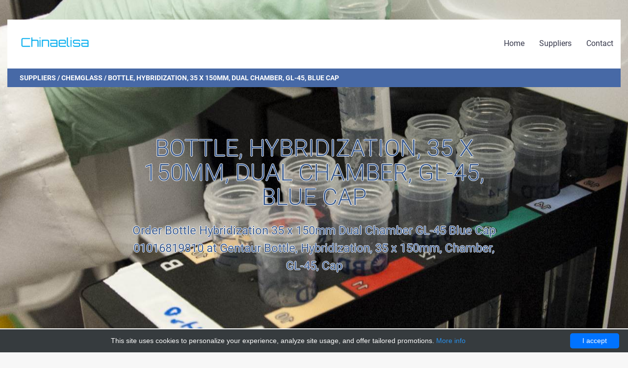

--- FILE ---
content_type: text/html; charset=UTF-8
request_url: http://chinaelisa.com/catalog/1052-chemglass/1263-bottle-hybridization-35-x-150mm-dual-chamber-gl-45-blue-cap
body_size: 8935
content:
<!DOCTYPE html>
<html lang="en-US">
<head>
    <meta charset="UTF-8">

    <title>Bottle, Hybridization, 35 x 150mm, Chamber, GL-45, Cap | Technique alternative | 01016819810 - Chinaelisa</title>
    <meta charset="utf-8">
    <meta name="viewport" content="width=device-width, initial-scale=1, shrink-to-fit=no">
    <meta name="author" content="Chinaelisa"/>
            <script type="application/ld+json">[{"@context":"http://schema.org/","@type":"WebSite","url":"http://chinaelisa.com/","name":"Chinaelisa","description":"Chinaelisa"},{"@context":"http://schema.org/","@type":"Product","name":"Bottle, Hybridization, 35 x 150mm, Dual Chamber, GL-45, Blue Cap","sku":"01016819810","url":"http://chinaelisa.com/catalog/1052-chemglass/1263-bottle-hybridization-35-x-150mm-dual-chamber-gl-45-blue-cap","offers":{"@type":"Offer","price":251,"priceCurrency":"EUR","availability":"http://schema.org/InStock"},"manufacturer":{"@type":"Organization","name":"Chemglass"},"category":null,"alternateName":"Bottle, Hybridization, 35 x 150mm, Dual Chamber, GL-45, Blue Cap","description":"Order Bottle Hybridization 35 x 150mm Dual Chamber GL-45 Blue Cap 01016819810 at Gentaur Bottle, Hybridization, 35 x 150mm, Chamber, GL-45, Cap"},{"@context":"http://schema.org/","@type":"BreadcrumbList","itemListElement":[{"@type":"ListItem","position":1,"item":{"id":"http://chinaelisa.com/","name":"Home"}},{"@type":"ListItem","position":2,"item":{"id":"http://chinaelisa.com/catalog/1052-chemglass","name":"Chemglass"}},{"@type":"ListItem","position":3,"item":{"id":"http://chinaelisa.com/catalog/1052-chemglass/1263-bottle-hybridization-35-x-150mm-dual-chamber-gl-45-blue-cap","name":"Bottle, Hybridization, 35 x 150mm, Dual Chamber, GL-45, Blue Cap"}}]}]</script>
        <link rel="shortcut icon" href="data:image/x-icon;," type="image/x-icon"/>
            <link rel="canonical" href="https://gentaur.co.uk/623416904/bottle-hybridization-35-gl-45-cap/chemglass?p=1016819810"/>
    
    <style>/*!CSS Used from: Embedded*/@media all{a{background:0 0}a:active,a:hover{outline:0}h1{font-size:2em;margin:.67em 0}}@media all{a{background:0 0}a:active,a:hover{outline:0}h1{margin:.67em 0;font-size:2em}@media print{*{color:#000!important;text-shadow:none!important;background:transparent!important;-webkit-box-shadow:none!important;box-shadow:none!important}a,a:visited{text-decoration:underline}a[href]:after{content:" (" attr(href) ")"}a[href^="#"]:after{content:""}p{orphans:3;widows:3}}*{-webkit-box-sizing:border-box;-moz-box-sizing:border-box;box-sizing:border-box}:before,:after{-webkit-box-sizing:border-box;-moz-box-sizing:border-box;box-sizing:border-box}a{color:#428bca;text-decoration:none}a:hover,a:focus{color:#2a6496;text-decoration:underline}a:focus{outline:thin dotted;outline:5px auto -webkit-focus-ring-color;outline-offset:-2px}h1{font-family:inherit;font-weight:500;line-height:1.1;color:inherit}h1{margin-top:20px;margin-bottom:10px}h1{font-size:36px}p{margin:0 0 10px}}@media all{h1{font-family:Roboto,sans-serif}h1{line-height:30px}a,a:active,a:focus{text-decoration:none!important;outline:0}a{text-decoration:none}a{color:#84a499;transition:all .2s ease 0s}a:focus,a:hover{color:#ccc}h1{margin:0 0 15px;color:#222121;font-weight:300!important}h1{font-size:36px}.slideshow-text h1{font-size:48px;line-height:50px;text-transform:uppercase}.slider{color:#fff;text-align:center}.slideshow-text{width:60%;margin:0 auto;padding:100px 0}.slideshow-text h1{font-weight:900;color:#fff;margin-bottom:25px}.slideshow-text p{font-size:24px;line-height:36px;font-weight:400}.go-next i{font-size:45px;line-height:75px;color:#fff;text-align:center;border:3px solid #fff;border-radius:50%;width:80px;height:80px}}@media all{@media(max-width:766px){.slideshow-text{width:100%}}@media only screen and (min-width:480px) and (max-width:767px){.slideshow-text{width:100%}}}@media all{.slider,.slideshow-text h1{color:#3a5a8d;text-shadow:-1px 0 #fff,0 1px #fff,1px 0 #fff,0 -1px #fff}a:focus,a:hover{color:#4769a6}a{color:#fff}}@media all{.fa{display:inline-block;font:normal normal normal 14px/1 FontAwesome;font-size:inherit;text-rendering:auto;-webkit-font-smoothing:antialiased;-moz-osx-font-smoothing:grayscale}.fa-angle-down:before{content:"\f107"}}/*!CSS Used from: /chinaelisa-multimedia/css/normalize.css ; media=all*/@media all{html{font-family:sans-serif;-ms-text-size-adjust:100%;-webkit-text-size-adjust:100%}body{margin:0}figure,footer,header,nav,section{display:block}a{background:0 0}a:active,a:hover{outline:0}strong{font-weight:700}h1{font-size:2em;margin:.67em 0}sup{font-size:75%;line-height:0;position:relative;vertical-align:baseline}sup{top:-.5em}figure{margin:1em 40px}button{color:inherit;font:inherit;margin:0}button{overflow:visible}button{text-transform:none}button{-webkit-appearance:button;cursor:pointer}button::-moz-focus-inner{border:0;padding:0}}/*!CSS Used from: /chinaelisa-multimedia/css/offcanvas.css ; media=all*/@media all{.offcanvas-pusher{position:relative}.offcanvas-menu::after,.offcanvas-pusher::after{content:'';right:0;top:0}.offcanvas-container,.offcanvas-pusher{height:100%}.offcanvas-container{position:relative;overflow:hidden}.offcanvas-pusher{left:0;z-index:99;height:100%;-webkit-transition:-webkit-transform .5s;transition:transform .5s}.offcanvas-pusher::after{position:absolute;width:0;height:0;background:rgba(0,0,0,.2);opacity:0;-webkit-transition:opacity .5s,width .1s .5s,height .1s .5s;transition:opacity .5s,width .1s .5s,height .1s .5s}.offcanvas-menu{position:absolute;top:0;left:0;z-index:100;visibility:hidden;width:300px;height:100%;background:#27272c;-webkit-transition:all .5s;transition:all .5s}.offcanvas-menu::after{position:absolute;width:100%;height:100%;background:rgba(0,0,0,.2);opacity:1;-webkit-transition:opacity .5s;transition:opacity .5s}.offcanvas-menu .close{position:absolute;right:0;top:0;color:#fff;padding:20px;opacity:.5;background:rgba(0,0,0,.3);-webkit-transition:background .3s;-moz-transition:background .3s;transition:background .3s}.offcanvas-menu .close:focus,.offcanvas-menu .close:hover{background:#84a499;opacity:1;color:#fff}.offcanvas-menu ul{margin:0;padding:0;list-style:none}.offcanvas-menu h2,.offcanvas-menu ul li a{padding:1em 1em 1em 1.2em;text-transform:uppercase;font-size:16px;font-weight:500}.offcanvas-menu h2{color:#fff;background:rgba(0,0,0,.25);text-shadow:0 0 1px rgba(0,0,0,.1)}.offcanvas-menu ul li a{display:block;outline:0;box-shadow:inset 0 -1px rgba(0,0,0,.2);color:#f3efe0;text-shadow:0 0 1px rgba(255,255,255,.1);letter-spacing:1px;-webkit-transition:all .5s;-moz-transition:all .5s;transition:all .5s}.offcanvas-menu ul li a:hover{background:rgba(0,0,0,.2);box-shadow:inset 0 -1px transparent;color:#fff}.offcanvas-effect.offcanvas-menu{opacity:1;-webkit-transform:translate3d(-100%,0,0);transform:translate3d(-100%,0,0)}.offcanvas-effect.offcanvas-menu::after{display:none}}/*!CSS Used from: /chinaelisa-multimedia/css/bootstrap.min.css ; media=all*/@media all{html{font-family:sans-serif;-webkit-text-size-adjust:100%;-ms-text-size-adjust:100%}body{margin:0}figure,footer,header,nav,section{display:block}a{background:0 0}a:active,a:hover{outline:0}strong{font-weight:700}h1{margin:.67em 0;font-size:2em}sup{position:relative;font-size:75%;line-height:0;vertical-align:baseline}sup{top:-.5em}img{border:0}figure{margin:1em 40px}button{margin:0;font:inherit;color:inherit}button{overflow:visible}button{text-transform:none}button{-webkit-appearance:button;cursor:pointer}button::-moz-focus-inner{padding:0;border:0}@media print{*{color:#000!important;text-shadow:none!important;background:transparent!important;-webkit-box-shadow:none!important;box-shadow:none!important}a,a:visited{text-decoration:underline}a[href]:after{content:" (" attr(href) ")"}a[href^="#"]:after{content:""}img{page-break-inside:avoid}img{max-width:100%!important}p,h2{orphans:3;widows:3}h2{page-break-after:avoid}.navbar{display:none}}*{-webkit-box-sizing:border-box;-moz-box-sizing:border-box;box-sizing:border-box}:before,:after{-webkit-box-sizing:border-box;-moz-box-sizing:border-box;box-sizing:border-box}html{font-size:10px;-webkit-tap-highlight-color:transparent}body{font-family:helvetica neue,Helvetica,Arial,sans-serif;font-size:14px;line-height:1.42857143;color:#333;background-color:#fff}button{font-family:inherit;font-size:inherit;line-height:inherit}a{color:#428bca;text-decoration:none}a:hover,a:focus{color:#2a6496;text-decoration:underline}a:focus{outline:thin dotted;outline:5px auto -webkit-focus-ring-color;outline-offset:-2px}figure{margin:0}img{vertical-align:middle}.img-responsive{display:block;width:100% \9;max-width:100%;height:auto}h1,h2{font-family:inherit;font-weight:500;line-height:1.1;color:inherit}h1,h2{margin-top:20px;margin-bottom:10px}h1{font-size:36px}h2{font-size:30px}p{margin:0 0 10px}ul{margin-top:0;margin-bottom:10px}address{margin-bottom:20px;font-style:normal;line-height:1.42857143}.container-fluid{padding-right:15px;padding-left:15px;margin-right:auto;margin-left:auto}.row{margin-right:-15px;margin-left:-15px}.col-md-1,.col-md-3,.col-sm-4,.col-md-4,.col-md-5,.col-md-7,.col-md-8,.col-xs-12,.col-sm-12,.col-md-12{position:relative;min-height:1px;padding-right:15px;padding-left:15px}.col-xs-12{float:left}.col-xs-12{width:100%}@media(min-width:768px){.col-sm-4,.col-sm-12{float:left}.col-sm-12{width:100%}.col-sm-4{width:33.33333333%}}@media(min-width:992px){.col-md-1,.col-md-3,.col-md-4,.col-md-5,.col-md-7,.col-md-8,.col-md-12{float:left}.col-md-12{width:100%}.col-md-8{width:66.66666667%}.col-md-7{width:58.33333333%}.col-md-5{width:41.66666667%}.col-md-4{width:33.33333333%}.col-md-3{width:25%}.col-md-1{width:8.33333333%}}.btn{display:inline-block;padding:6px 12px;margin-bottom:0;font-size:14px;font-weight:400;line-height:1.42857143;text-align:center;white-space:nowrap;vertical-align:middle;cursor:pointer;-webkit-user-select:none;-moz-user-select:none;-ms-user-select:none;user-select:none;background-image:none;border:1px solid transparent;border-radius:4px}.btn:focus,.btn:active:focus{outline:thin dotted;outline:5px auto -webkit-focus-ring-color;outline-offset:-2px}.btn:hover,.btn:focus{color:#333;text-decoration:none}.btn:active{background-image:none;outline:0;-webkit-box-shadow:inset 0 3px 5px rgba(0,0,0,.125);box-shadow:inset 0 3px 5px rgba(0,0,0,.125)}.btn-primary{color:#fff;background-color:#428bca;border-color:#357ebd}.btn-primary:hover,.btn-primary:focus,.btn-primary:active{color:#fff;background-color:#3071a9;border-color:#285e8e}.btn-primary:active{background-image:none}.collapse{display:none}.nav{padding-left:0;margin-bottom:0;list-style:none}.nav>li{position:relative;display:block}.nav>li>a{position:relative;display:block;padding:10px 15px}.nav>li>a:hover,.nav>li>a:focus{text-decoration:none;background-color:#eee}.navbar{position:relative;min-height:50px;margin-bottom:20px;border:1px solid transparent}@media(min-width:768px){.navbar{border-radius:4px}}@media(min-width:768px){.navbar-header{float:left}}.navbar-collapse{padding-right:15px;padding-left:15px;overflow-x:visible;-webkit-overflow-scrolling:touch;border-top:1px solid transparent;-webkit-box-shadow:inset 0 1px 0 rgba(255,255,255,.1);box-shadow:inset 0 1px 0 rgba(255,255,255,.1)}@media(min-width:768px){.navbar-collapse{width:auto;border-top:0;-webkit-box-shadow:none;box-shadow:none}.navbar-collapse.collapse{display:block!important;height:auto!important;padding-bottom:0;overflow:visible!important}}.navbar-brand{float:left;height:50px;padding:15px;font-size:18px;line-height:20px}.navbar-brand:hover,.navbar-brand:focus{text-decoration:none}.navbar-toggle{position:relative;float:right;padding:9px 10px;margin-top:8px;margin-right:15px;margin-bottom:8px;background-color:transparent;background-image:none;border:1px solid transparent;border-radius:4px}.navbar-toggle:focus{outline:0}@media(min-width:768px){.navbar-toggle{display:none}}.navbar-nav{margin:7.5px -15px}.navbar-nav>li>a{padding-top:10px;padding-bottom:10px;line-height:20px}@media(min-width:768px){.navbar-nav{float:left;margin:0}.navbar-nav>li{float:left}.navbar-nav>li>a{padding-top:15px;padding-bottom:15px}.navbar-nav.navbar-right:last-child{margin-right:-15px}}@media(min-width:768px){.navbar-right{float:right!important}}.navbar-default{background-color:#f8f8f8;border-color:#e7e7e7}.navbar-default .navbar-brand{color:#777}.navbar-default .navbar-brand:hover,.navbar-default .navbar-brand:focus{color:#5e5e5e;background-color:transparent}.navbar-default .navbar-nav>li>a{color:#777}.navbar-default .navbar-nav>li>a:hover,.navbar-default .navbar-nav>li>a:focus{color:#333;background-color:transparent}.navbar-default .navbar-toggle{border-color:#ddd}.navbar-default .navbar-toggle:hover,.navbar-default .navbar-toggle:focus{background-color:#ddd}.navbar-default .navbar-collapse{border-color:#e7e7e7}.media,.media-body{overflow:hidden;zoom:1}.media{margin-top:15px}.media:first-child{margin-top:0}.media-object{display:block}.media-heading{margin:0 0 5px}.close{float:right;font-size:21px;font-weight:700;line-height:1;color:#000;text-shadow:0 1px 0 #fff;filter:alpha(opacity=20);opacity:.2}.close:hover,.close:focus{color:#000;text-decoration:none;cursor:pointer;filter:alpha(opacity=50);opacity:.5}button.close{-webkit-appearance:none;padding:0;cursor:pointer;background:0 0;border:0}.clearfix:before,.clearfix:after,.container-fluid:before,.container-fluid:after,.row:before,.row:after,.nav:before,.nav:after,.navbar:before,.navbar:after,.navbar-header:before,.navbar-header:after,.navbar-collapse:before,.navbar-collapse:after{display:table;content:" "}.clearfix:after,.container-fluid:after,.row:after,.nav:after,.navbar:after,.navbar-header:after,.navbar-collapse:after{clear:both}.visible-xs{display:none!important}@media(max-width:767px){.visible-xs{display:block!important}}}/*!CSS Used from: /chinaelisa-multimedia/css/style.css ; media=all*/@media all{body,h1,h2{font-family:Roboto,sans-serif}body{min-width:320px;font-size:18px;color:#222121;font-weight:300;background:#f7f7f7;-webkit-text-size-adjust:100%;-webkit-overflow-scrolling:touch;-webkit-font-smoothing:antialiased!important}body,h1,h2{line-height:30px}a,a:active,a:focus{text-decoration:none!important;outline:0}.service-box,a{text-decoration:none}a{color:#84a499;transition:all .2s ease 0s}a:focus,a:hover{color:#ccc}img{width:100%}ul{margin:0;padding:0;list-style:none}h1,h2{margin:0 0 15px;color:#222121;font-weight:300!important}h1{font-size:36px}h2{font-size:30px}.slideshow-text h1{font-size:48px;line-height:50px;text-transform:uppercase}.brand-bg{background:#84a499}.btn-primary{border-color:#84a499;text-transform:uppercase;border-radius:2px;background:#84a499}.btn-primary:active,.btn-primary:focus,.btn-primary:hover{color:#fff;background-color:#637971;border-color:#637971}.readmore{display:inline-block}.header-cover-home{background:url(/chinaelisa-multimedia/img/main-slider1.jpg) center center no-repeat;background-size:cover;min-height:650px}.section-content{padding:90px 0}.section-title{text-align:center;margin-bottom:50px}.section-title h1{font-weight:300}.slider{color:#fff;text-align:center}.slideshow-text{width:60%;margin:0 auto;padding:100px 0}.slideshow-text h1{font-weight:900;color:#fff;margin-bottom:25px}.slideshow-text p{font-size:24px;line-height:36px;font-weight:400}.go-next i{font-size:45px;line-height:75px;color:#fff;text-align:center;border:3px solid #fff;border-radius:50%;width:80px;height:80px}.main-nav{margin:40px 0 0;border-radius:0;border:0;background:#fff}.navbar-brand{height:100px;padding:20px 25px}.navbar-nav{padding:30px 0}.navbar-nav>li>a{display:block;padding:10px 15px;font-size:16px;line-height:18px;font-weight:400}.navbar-default .navbar-nav>li>a{color:#36384b}.navbar-default .navbar-nav>li>a:hover{color:#84a499}.call-us-text{text-transform:uppercase}.call-us-text{display:inline-block}button.navbar-toggle{border-radius:0;border:0;padding:0;width:40px;height:40px;line-height:30px;font-size:21px;outline:0;background:#84a499;color:#fff;margin:30px 10px 0 0;transition:all .5s;-moz-transition:all .5s;-webkit-transition:all .5s;-o-transition:all .5s;-ms-transition:all .5s}.call-us-text{font-size:14px;line-height:18px;font-weight:700;color:#bdd4c3}.team-wrapper{padding:90px 60px}.team-wrapper .media{background:#fff;margin:20px 0}.team-wrapper .media-body{padding:20px}.team-wrapper .media-body h2{font-weight:300}.team-wrapper .team-avatar{position:relative;cursor:pointer}.team-avatar .avatar-back,.team-avatar .avatar-front{width:100%;height:100%;-webkit-backface-visibility:hidden;backface-visibility:hidden;-webkit-transition:all .5s;transition:all .5s}.team-avatar .avatar-front{transform:perspective(600px) rotatey(0);-webkit-transform:perspective(600px) rotatey(0)}.team-avatar .avatar-back{position:absolute;top:0;left:0;transform:perspective(600px) rotatey(180deg);-webkit-transform:perspective(600px) rotatey(180deg)}.team-avatar:hover .avatar-front{transform:perspective(600px) rotatey(-180deg);-webkit-transform:rotatey(-180deg)}.team-avatar:hover .avatar-back{background:#84a499;transform:perspective(600px) rotatey(0);-webkit-transform:rotatey(0)}.team-wrapper .readmore{position:absolute;top:50%;left:50%;width:80px;height:80px;margin:-40px 0 0 -37px;border:4px solid #fff;border-radius:50%;text-align:center;color:#fff;font-size:25px;line-height:70px}.service-wrapper{padding:90px 60px}.service-box{background:#fff;margin:0 -5px 20px;font-size:16px;text-align:center;padding:50px 30px;-webkit-transition:background .5s;-o-transition:background .5s;transition:background .5s}.service-box:hover{background:#84a499;color:#fff}.service-box:hover .icon-rounded{background:#688d80}.service-box .service-title{padding:30px 0 22px;margin:0;font-weight:300}.service-box .service-title a{color:#222121}.service-box:hover .service-title a{color:#fff}.service-box .icon-rounded{width:80px;height:80px;border:1px dashed #e1e1e1;display:inline-block;border-radius:50%;text-align:center;line-height:80px}.service-box .icon-rounded:before{font-size:50px;margin-left:0}.subscribe-wrap::before,.subscription-section::before{content:"";top:0;left:0}.subscription-section{background:url(/chinaelisa-multimedia/img/cover-1.jpg);background-size:cover;position:relative}.subscription-section::before{position:absolute;width:100%;height:100%;background:rgba(132,164,153,.4)}.subscription-section.section-content{padding:90px 60px}.subscription-text{font-size:30px;line-height:36px;color:#fff;text-align:right;padding:40px 0}.subscribe-wrap{position:relative;padding:50px 0 40px 35px}.subscribe-wrap::before{background:#d2d2d2;width:1px;height:150px;position:absolute}.contact-section{background:url(/chinaelisa-multimedia/img/contact-bg.jpg) center center no-repeat;background-size:cover}.contact-section.section-content{padding:90px 60px}.contact-text{display:block;font-size:24px;line-height:30px;color:#fff;padding:20px 0}.footer-section{background:#111}.copyright-text{padding:30px 0 30px 60px;font-size:14px;line-height:24px;color:#5e5e5e}.footer-menu{text-align:center;padding:30px 0}.footer-menu ul li{display:inline-block}.footer-menu ul li a{display:block;padding:0 10px;font-size:18px;line-height:24px;color:#5e5e5e}.footer-menu ul li a:hover{color:#84a499}}/*!CSS Used from: /chinaelisa-multimedia/css/responsive.css ; media=all*/@media all{@media(max-width:766px){.call-us-text{text-align:center}.slideshow-text{width:100%}.subscription-section.section-content{padding:90px 15px}.subscription-text{text-align:center;padding:0}.subscribe-wrap{padding:30px 0 0}.subscribe-wrap::before{display:none}.contact-section.section-content{padding:90px 15px}.copyright-text{text-align:center;padding:30px 0 0}.service-wrapper,.team-wrapper{padding:90px 15px}}@media only screen and (min-width:480px) and (max-width:767px){.slideshow-text{width:100%}.call-us-text,.copyright-text{text-align:center}.subscription-section.section-content{padding:90px 15px}.subscription-text{text-align:center;padding:0}.subscribe-wrap{padding:30px 0 0}.subscribe-wrap::before{display:none}.contact-section.section-content{padding:90px 15px}.copyright-text{padding:30px 0 0}.service-wrapper,.team-wrapper{padding:90px 15px}}@media(min-width:768px) and (max-width:991px){.subscription-section.section-content{padding:90px 15px}.subscription-text{text-align:center;padding:0}.subscribe-wrap{padding:30px 0 0}.subscribe-wrap::before{display:none}.contact-section.section-content{padding:90px 15px}.copyright-text{text-align:center;padding:30px 0 0}.service-wrapper,.team-wrapper{padding:90px 30px}}}/*!CSS Used from: /chinaelisa-multimedia/css/custom.min.css ; media=all*/@media all{.slider,.slideshow-text h1{color:#3a5a8d;text-shadow:-1px 0 #fff,0 1px #fff,1px 0 #fff,0 -1px #fff}.brand-bg,.contact-section{background:#4769a6}.navbar-default .navbar-nav>li>a:hover{color:#7288af}a:focus,a:hover{color:#4769a6}.call-us-text,a{color:#fff}.service-box:hover{background:#345d9b}.service-box:hover .icon-rounded{background:#5c78aa}.btn-primary{border-color:#5c77ab;background:#2b528d}.service-box .icon-rounded:before{font-size:75px}.team-avatar:hover .avatar-back{background:#5e76a6}.subscription-section{background:url(/chinaelisa-multimedia/img/bgf.png);background-size:cover;position:relative}.subscription-section::before{background:rgba(135,156,199,.4)}.subscription-section.section-content{padding:90px 45px}button.navbar-toggle{background:#4769a6}.offcanvas-menu ul li a{color:#ccc}.contact-section.section-content{padding:10px 60px}.team-introtext a,h2 a{color:#4769a6}.btn-primary:active,.btn-primary:focus,.btn-primary:hover{color:#fff;background-color:#3071a9;border-color:#285e8e}.section-content,.team-wrapper{padding:20px 0}.call-us-text{margin:10px}.clear{clear:both}.contact-address-white{color:#fff}}/*!CSS Used from: /chinaelisa-multimedia/css/font-awesome.min.css ; media=all*/@media all{.fa{display:inline-block;font:normal normal normal 14px/1 FontAwesome;font-size:inherit;text-rendering:auto;-webkit-font-smoothing:antialiased;-moz-osx-font-smoothing:grayscale}.fa-link:before{content:"\f0c1"}.fa-bars:before{content:"\f0c9"}.fa-angle-down:before{content:"\f107"}}/*!CSS Used from: /chinaelisa-multimedia/css/flaticon.css ; media=all*/@media all{[class*=" flaticon-"]:after,[class*=" flaticon-"]:before{font-family:Flaticon;font-size:20px;font-style:normal;margin-left:20px}.flaticon-business70:before{content:"\e013"}.flaticon-business73:before{content:"\e016"}.flaticon-flowers10:before{content:"\e03d"}}/*!CSS Used fontfaces*/@font-face{font-family:Roboto;font-style:italic;font-weight:300;src:local('Roboto Light Italic'),local('Roboto-LightItalic'),url(https://fonts.gstatic.com/s/roboto/v18/KFOjCnqEu92Fr1Mu51TjASc3CsTKlA.woff2) format('woff2');unicode-range:U+0460-052F,U+1C80-1C88,U+20B4,U+2DE0-2DFF,U+A640-A69F,U+FE2E-FE2F}@font-face{font-family:Roboto;font-style:italic;font-weight:300;src:local('Roboto Light Italic'),local('Roboto-LightItalic'),url(https://fonts.gstatic.com/s/roboto/v18/KFOjCnqEu92Fr1Mu51TjASc-CsTKlA.woff2) format('woff2');unicode-range:U+0400-045F,U+0490-0491,U+04B0-04B1,U+2116}@font-face{font-family:Roboto;font-style:italic;font-weight:300;src:local('Roboto Light Italic'),local('Roboto-LightItalic'),url(https://fonts.gstatic.com/s/roboto/v18/KFOjCnqEu92Fr1Mu51TjASc2CsTKlA.woff2) format('woff2');unicode-range:U+1F00-1FFF}@font-face{font-family:Roboto;font-style:italic;font-weight:300;src:local('Roboto Light Italic'),local('Roboto-LightItalic'),url(https://fonts.gstatic.com/s/roboto/v18/KFOjCnqEu92Fr1Mu51TjASc5CsTKlA.woff2) format('woff2');unicode-range:U+0370-03FF}@font-face{font-family:Roboto;font-style:italic;font-weight:300;src:local('Roboto Light Italic'),local('Roboto-LightItalic'),url(https://fonts.gstatic.com/s/roboto/v18/KFOjCnqEu92Fr1Mu51TjASc1CsTKlA.woff2) format('woff2');unicode-range:U+0102-0103,U+0110-0111,U+1EA0-1EF9,U+20AB}@font-face{font-family:Roboto;font-style:italic;font-weight:300;src:local('Roboto Light Italic'),local('Roboto-LightItalic'),url(https://fonts.gstatic.com/s/roboto/v18/KFOjCnqEu92Fr1Mu51TjASc0CsTKlA.woff2) format('woff2');unicode-range:U+0100-024F,U+0259,U+1E00-1EFF,U+2020,U+20A0-20AB,U+20AD-20CF,U+2113,U+2C60-2C7F,U+A720-A7FF}@font-face{font-family:Roboto;font-style:italic;font-weight:300;src:local('Roboto Light Italic'),local('Roboto-LightItalic'),url(https://fonts.gstatic.com/s/roboto/v18/KFOjCnqEu92Fr1Mu51TjASc6CsQ.woff2) format('woff2');unicode-range:U+0000-00FF,U+0131,U+0152-0153,U+02BB-02BC,U+02C6,U+02DA,U+02DC,U+2000-206F,U+2074,U+20AC,U+2122,U+2191,U+2193,U+2212,U+2215,U+FEFF,U+FFFD}@font-face{font-family:Roboto;font-style:italic;font-weight:400;src:local('Roboto Italic'),local('Roboto-Italic'),url(https://fonts.gstatic.com/s/roboto/v18/KFOkCnqEu92Fr1Mu51xFIzIFKw.woff2) format('woff2');unicode-range:U+0460-052F,U+1C80-1C88,U+20B4,U+2DE0-2DFF,U+A640-A69F,U+FE2E-FE2F}@font-face{font-family:Roboto;font-style:italic;font-weight:400;src:local('Roboto Italic'),local('Roboto-Italic'),url(https://fonts.gstatic.com/s/roboto/v18/KFOkCnqEu92Fr1Mu51xMIzIFKw.woff2) format('woff2');unicode-range:U+0400-045F,U+0490-0491,U+04B0-04B1,U+2116}@font-face{font-family:Roboto;font-style:italic;font-weight:400;src:local('Roboto Italic'),local('Roboto-Italic'),url(https://fonts.gstatic.com/s/roboto/v18/KFOkCnqEu92Fr1Mu51xEIzIFKw.woff2) format('woff2');unicode-range:U+1F00-1FFF}@font-face{font-family:Roboto;font-style:italic;font-weight:400;src:local('Roboto Italic'),local('Roboto-Italic'),url(https://fonts.gstatic.com/s/roboto/v18/KFOkCnqEu92Fr1Mu51xLIzIFKw.woff2) format('woff2');unicode-range:U+0370-03FF}@font-face{font-family:Roboto;font-style:italic;font-weight:400;src:local('Roboto Italic'),local('Roboto-Italic'),url(https://fonts.gstatic.com/s/roboto/v18/KFOkCnqEu92Fr1Mu51xHIzIFKw.woff2) format('woff2');unicode-range:U+0102-0103,U+0110-0111,U+1EA0-1EF9,U+20AB}@font-face{font-family:Roboto;font-style:italic;font-weight:400;src:local('Roboto Italic'),local('Roboto-Italic'),url(https://fonts.gstatic.com/s/roboto/v18/KFOkCnqEu92Fr1Mu51xGIzIFKw.woff2) format('woff2');unicode-range:U+0100-024F,U+0259,U+1E00-1EFF,U+2020,U+20A0-20AB,U+20AD-20CF,U+2113,U+2C60-2C7F,U+A720-A7FF}@font-face{font-family:Roboto;font-style:italic;font-weight:400;src:local('Roboto Italic'),local('Roboto-Italic'),url(https://fonts.gstatic.com/s/roboto/v18/KFOkCnqEu92Fr1Mu51xIIzI.woff2) format('woff2');unicode-range:U+0000-00FF,U+0131,U+0152-0153,U+02BB-02BC,U+02C6,U+02DA,U+02DC,U+2000-206F,U+2074,U+20AC,U+2122,U+2191,U+2193,U+2212,U+2215,U+FEFF,U+FFFD}@font-face{font-family:Roboto;font-style:italic;font-weight:500;src:local('Roboto Medium Italic'),local('Roboto-MediumItalic'),url(https://fonts.gstatic.com/s/roboto/v18/KFOjCnqEu92Fr1Mu51S7ACc3CsTKlA.woff2) format('woff2');unicode-range:U+0460-052F,U+1C80-1C88,U+20B4,U+2DE0-2DFF,U+A640-A69F,U+FE2E-FE2F}@font-face{font-family:Roboto;font-style:italic;font-weight:500;src:local('Roboto Medium Italic'),local('Roboto-MediumItalic'),url(https://fonts.gstatic.com/s/roboto/v18/KFOjCnqEu92Fr1Mu51S7ACc-CsTKlA.woff2) format('woff2');unicode-range:U+0400-045F,U+0490-0491,U+04B0-04B1,U+2116}@font-face{font-family:Roboto;font-style:italic;font-weight:500;src:local('Roboto Medium Italic'),local('Roboto-MediumItalic'),url(https://fonts.gstatic.com/s/roboto/v18/KFOjCnqEu92Fr1Mu51S7ACc2CsTKlA.woff2) format('woff2');unicode-range:U+1F00-1FFF}@font-face{font-family:Roboto;font-style:italic;font-weight:500;src:local('Roboto Medium Italic'),local('Roboto-MediumItalic'),url(https://fonts.gstatic.com/s/roboto/v18/KFOjCnqEu92Fr1Mu51S7ACc5CsTKlA.woff2) format('woff2');unicode-range:U+0370-03FF}@font-face{font-family:Roboto;font-style:italic;font-weight:500;src:local('Roboto Medium Italic'),local('Roboto-MediumItalic'),url(https://fonts.gstatic.com/s/roboto/v18/KFOjCnqEu92Fr1Mu51S7ACc1CsTKlA.woff2) format('woff2');unicode-range:U+0102-0103,U+0110-0111,U+1EA0-1EF9,U+20AB}@font-face{font-family:Roboto;font-style:italic;font-weight:500;src:local('Roboto Medium Italic'),local('Roboto-MediumItalic'),url(https://fonts.gstatic.com/s/roboto/v18/KFOjCnqEu92Fr1Mu51S7ACc0CsTKlA.woff2) format('woff2');unicode-range:U+0100-024F,U+0259,U+1E00-1EFF,U+2020,U+20A0-20AB,U+20AD-20CF,U+2113,U+2C60-2C7F,U+A720-A7FF}@font-face{font-family:Roboto;font-style:italic;font-weight:500;src:local('Roboto Medium Italic'),local('Roboto-MediumItalic'),url(https://fonts.gstatic.com/s/roboto/v18/KFOjCnqEu92Fr1Mu51S7ACc6CsQ.woff2) format('woff2');unicode-range:U+0000-00FF,U+0131,U+0152-0153,U+02BB-02BC,U+02C6,U+02DA,U+02DC,U+2000-206F,U+2074,U+20AC,U+2122,U+2191,U+2193,U+2212,U+2215,U+FEFF,U+FFFD}@font-face{font-family:Roboto;font-style:normal;font-weight:300;src:local('Roboto Light'),local('Roboto-Light'),url(https://fonts.gstatic.com/s/roboto/v18/KFOlCnqEu92Fr1MmSU5fCRc4EsA.woff2) format('woff2');unicode-range:U+0460-052F,U+1C80-1C88,U+20B4,U+2DE0-2DFF,U+A640-A69F,U+FE2E-FE2F}@font-face{font-family:Roboto;font-style:normal;font-weight:300;src:local('Roboto Light'),local('Roboto-Light'),url(https://fonts.gstatic.com/s/roboto/v18/KFOlCnqEu92Fr1MmSU5fABc4EsA.woff2) format('woff2');unicode-range:U+0400-045F,U+0490-0491,U+04B0-04B1,U+2116}@font-face{font-family:Roboto;font-style:normal;font-weight:300;src:local('Roboto Light'),local('Roboto-Light'),url(https://fonts.gstatic.com/s/roboto/v18/KFOlCnqEu92Fr1MmSU5fCBc4EsA.woff2) format('woff2');unicode-range:U+1F00-1FFF}@font-face{font-family:Roboto;font-style:normal;font-weight:300;src:local('Roboto Light'),local('Roboto-Light'),url(https://fonts.gstatic.com/s/roboto/v18/KFOlCnqEu92Fr1MmSU5fBxc4EsA.woff2) format('woff2');unicode-range:U+0370-03FF}@font-face{font-family:Roboto;font-style:normal;font-weight:300;src:local('Roboto Light'),local('Roboto-Light'),url(https://fonts.gstatic.com/s/roboto/v18/KFOlCnqEu92Fr1MmSU5fCxc4EsA.woff2) format('woff2');unicode-range:U+0102-0103,U+0110-0111,U+1EA0-1EF9,U+20AB}@font-face{font-family:Roboto;font-style:normal;font-weight:300;src:local('Roboto Light'),local('Roboto-Light'),url(https://fonts.gstatic.com/s/roboto/v18/KFOlCnqEu92Fr1MmSU5fChc4EsA.woff2) format('woff2');unicode-range:U+0100-024F,U+0259,U+1E00-1EFF,U+2020,U+20A0-20AB,U+20AD-20CF,U+2113,U+2C60-2C7F,U+A720-A7FF}@font-face{font-family:Roboto;font-style:normal;font-weight:300;src:local('Roboto Light'),local('Roboto-Light'),url(https://fonts.gstatic.com/s/roboto/v18/KFOlCnqEu92Fr1MmSU5fBBc4.woff2) format('woff2');unicode-range:U+0000-00FF,U+0131,U+0152-0153,U+02BB-02BC,U+02C6,U+02DA,U+02DC,U+2000-206F,U+2074,U+20AC,U+2122,U+2191,U+2193,U+2212,U+2215,U+FEFF,U+FFFD}@font-face{font-family:Roboto;font-style:normal;font-weight:400;src:local('Roboto'),local('Roboto-Regular'),url(https://fonts.gstatic.com/s/roboto/v18/KFOmCnqEu92Fr1Mu72xKOzY.woff2) format('woff2');unicode-range:U+0460-052F,U+1C80-1C88,U+20B4,U+2DE0-2DFF,U+A640-A69F,U+FE2E-FE2F}@font-face{font-family:Roboto;font-style:normal;font-weight:400;src:local('Roboto'),local('Roboto-Regular'),url(https://fonts.gstatic.com/s/roboto/v18/KFOmCnqEu92Fr1Mu5mxKOzY.woff2) format('woff2');unicode-range:U+0400-045F,U+0490-0491,U+04B0-04B1,U+2116}@font-face{font-family:Roboto;font-style:normal;font-weight:400;src:local('Roboto'),local('Roboto-Regular'),url(https://fonts.gstatic.com/s/roboto/v18/KFOmCnqEu92Fr1Mu7mxKOzY.woff2) format('woff2');unicode-range:U+1F00-1FFF}@font-face{font-family:Roboto;font-style:normal;font-weight:400;src:local('Roboto'),local('Roboto-Regular'),url(https://fonts.gstatic.com/s/roboto/v18/KFOmCnqEu92Fr1Mu4WxKOzY.woff2) format('woff2');unicode-range:U+0370-03FF}@font-face{font-family:Roboto;font-style:normal;font-weight:400;src:local('Roboto'),local('Roboto-Regular'),url(https://fonts.gstatic.com/s/roboto/v18/KFOmCnqEu92Fr1Mu7WxKOzY.woff2) format('woff2');unicode-range:U+0102-0103,U+0110-0111,U+1EA0-1EF9,U+20AB}@font-face{font-family:Roboto;font-style:normal;font-weight:400;src:local('Roboto'),local('Roboto-Regular'),url(https://fonts.gstatic.com/s/roboto/v18/KFOmCnqEu92Fr1Mu7GxKOzY.woff2) format('woff2');unicode-range:U+0100-024F,U+0259,U+1E00-1EFF,U+2020,U+20A0-20AB,U+20AD-20CF,U+2113,U+2C60-2C7F,U+A720-A7FF}@font-face{font-family:Roboto;font-style:normal;font-weight:400;src:local('Roboto'),local('Roboto-Regular'),url(https://fonts.gstatic.com/s/roboto/v18/KFOmCnqEu92Fr1Mu4mxK.woff2) format('woff2');unicode-range:U+0000-00FF,U+0131,U+0152-0153,U+02BB-02BC,U+02C6,U+02DA,U+02DC,U+2000-206F,U+2074,U+20AC,U+2122,U+2191,U+2193,U+2212,U+2215,U+FEFF,U+FFFD}@font-face{font-family:Roboto;font-style:normal;font-weight:500;src:local('Roboto Medium'),local('Roboto-Medium'),url(https://fonts.gstatic.com/s/roboto/v18/KFOlCnqEu92Fr1MmEU9fCRc4EsA.woff2) format('woff2');unicode-range:U+0460-052F,U+1C80-1C88,U+20B4,U+2DE0-2DFF,U+A640-A69F,U+FE2E-FE2F}@font-face{font-family:Roboto;font-style:normal;font-weight:500;src:local('Roboto Medium'),local('Roboto-Medium'),url(https://fonts.gstatic.com/s/roboto/v18/KFOlCnqEu92Fr1MmEU9fABc4EsA.woff2) format('woff2');unicode-range:U+0400-045F,U+0490-0491,U+04B0-04B1,U+2116}@font-face{font-family:Roboto;font-style:normal;font-weight:500;src:local('Roboto Medium'),local('Roboto-Medium'),url(https://fonts.gstatic.com/s/roboto/v18/KFOlCnqEu92Fr1MmEU9fCBc4EsA.woff2) format('woff2');unicode-range:U+1F00-1FFF}@font-face{font-family:Roboto;font-style:normal;font-weight:500;src:local('Roboto Medium'),local('Roboto-Medium'),url(https://fonts.gstatic.com/s/roboto/v18/KFOlCnqEu92Fr1MmEU9fBxc4EsA.woff2) format('woff2');unicode-range:U+0370-03FF}@font-face{font-family:Roboto;font-style:normal;font-weight:500;src:local('Roboto Medium'),local('Roboto-Medium'),url(https://fonts.gstatic.com/s/roboto/v18/KFOlCnqEu92Fr1MmEU9fCxc4EsA.woff2) format('woff2');unicode-range:U+0102-0103,U+0110-0111,U+1EA0-1EF9,U+20AB}@font-face{font-family:Roboto;font-style:normal;font-weight:500;src:local('Roboto Medium'),local('Roboto-Medium'),url(https://fonts.gstatic.com/s/roboto/v18/KFOlCnqEu92Fr1MmEU9fChc4EsA.woff2) format('woff2');unicode-range:U+0100-024F,U+0259,U+1E00-1EFF,U+2020,U+20A0-20AB,U+20AD-20CF,U+2113,U+2C60-2C7F,U+A720-A7FF}@font-face{font-family:Roboto;font-style:normal;font-weight:500;src:local('Roboto Medium'),local('Roboto-Medium'),url(https://fonts.gstatic.com/s/roboto/v18/KFOlCnqEu92Fr1MmEU9fBBc4.woff2) format('woff2');unicode-range:U+0000-00FF,U+0131,U+0152-0153,U+02BB-02BC,U+02C6,U+02DA,U+02DC,U+2000-206F,U+2074,U+20AC,U+2122,U+2191,U+2193,U+2212,U+2215,U+FEFF,U+FFFD}@font-face{font-family:Roboto;font-style:normal;font-weight:700;src:local('Roboto Bold'),local('Roboto-Bold'),url(https://fonts.gstatic.com/s/roboto/v18/KFOlCnqEu92Fr1MmWUlfCRc4EsA.woff2) format('woff2');unicode-range:U+0460-052F,U+1C80-1C88,U+20B4,U+2DE0-2DFF,U+A640-A69F,U+FE2E-FE2F}@font-face{font-family:Roboto;font-style:normal;font-weight:700;src:local('Roboto Bold'),local('Roboto-Bold'),url(https://fonts.gstatic.com/s/roboto/v18/KFOlCnqEu92Fr1MmWUlfABc4EsA.woff2) format('woff2');unicode-range:U+0400-045F,U+0490-0491,U+04B0-04B1,U+2116}@font-face{font-family:Roboto;font-style:normal;font-weight:700;src:local('Roboto Bold'),local('Roboto-Bold'),url(https://fonts.gstatic.com/s/roboto/v18/KFOlCnqEu92Fr1MmWUlfCBc4EsA.woff2) format('woff2');unicode-range:U+1F00-1FFF}@font-face{font-family:Roboto;font-style:normal;font-weight:700;src:local('Roboto Bold'),local('Roboto-Bold'),url(https://fonts.gstatic.com/s/roboto/v18/KFOlCnqEu92Fr1MmWUlfBxc4EsA.woff2) format('woff2');unicode-range:U+0370-03FF}@font-face{font-family:Roboto;font-style:normal;font-weight:700;src:local('Roboto Bold'),local('Roboto-Bold'),url(https://fonts.gstatic.com/s/roboto/v18/KFOlCnqEu92Fr1MmWUlfCxc4EsA.woff2) format('woff2');unicode-range:U+0102-0103,U+0110-0111,U+1EA0-1EF9,U+20AB}@font-face{font-family:Roboto;font-style:normal;font-weight:700;src:local('Roboto Bold'),local('Roboto-Bold'),url(https://fonts.gstatic.com/s/roboto/v18/KFOlCnqEu92Fr1MmWUlfChc4EsA.woff2) format('woff2');unicode-range:U+0100-024F,U+0259,U+1E00-1EFF,U+2020,U+20A0-20AB,U+20AD-20CF,U+2113,U+2C60-2C7F,U+A720-A7FF}@font-face{font-family:Roboto;font-style:normal;font-weight:700;src:local('Roboto Bold'),local('Roboto-Bold'),url(https://fonts.gstatic.com/s/roboto/v18/KFOlCnqEu92Fr1MmWUlfBBc4.woff2) format('woff2');unicode-range:U+0000-00FF,U+0131,U+0152-0153,U+02BB-02BC,U+02C6,U+02DA,U+02DC,U+2000-206F,U+2074,U+20AC,U+2122,U+2191,U+2193,U+2212,U+2215,U+FEFF,U+FFFD}@font-face{font-family:Roboto;font-style:normal;font-weight:900;src:local('Roboto Black'),local('Roboto-Black'),url(https://fonts.gstatic.com/s/roboto/v18/KFOlCnqEu92Fr1MmYUtfCRc4EsA.woff2) format('woff2');unicode-range:U+0460-052F,U+1C80-1C88,U+20B4,U+2DE0-2DFF,U+A640-A69F,U+FE2E-FE2F}@font-face{font-family:Roboto;font-style:normal;font-weight:900;src:local('Roboto Black'),local('Roboto-Black'),url(https://fonts.gstatic.com/s/roboto/v18/KFOlCnqEu92Fr1MmYUtfABc4EsA.woff2) format('woff2');unicode-range:U+0400-045F,U+0490-0491,U+04B0-04B1,U+2116}@font-face{font-family:Roboto;font-style:normal;font-weight:900;src:local('Roboto Black'),local('Roboto-Black'),url(https://fonts.gstatic.com/s/roboto/v18/KFOlCnqEu92Fr1MmYUtfCBc4EsA.woff2) format('woff2');unicode-range:U+1F00-1FFF}@font-face{font-family:Roboto;font-style:normal;font-weight:900;src:local('Roboto Black'),local('Roboto-Black'),url(https://fonts.gstatic.com/s/roboto/v18/KFOlCnqEu92Fr1MmYUtfBxc4EsA.woff2) format('woff2');unicode-range:U+0370-03FF}@font-face{font-family:Roboto;font-style:normal;font-weight:900;src:local('Roboto Black'),local('Roboto-Black'),url(https://fonts.gstatic.com/s/roboto/v18/KFOlCnqEu92Fr1MmYUtfCxc4EsA.woff2) format('woff2');unicode-range:U+0102-0103,U+0110-0111,U+1EA0-1EF9,U+20AB}@font-face{font-family:Roboto;font-style:normal;font-weight:900;src:local('Roboto Black'),local('Roboto-Black'),url(https://fonts.gstatic.com/s/roboto/v18/KFOlCnqEu92Fr1MmYUtfChc4EsA.woff2) format('woff2');unicode-range:U+0100-024F,U+0259,U+1E00-1EFF,U+2020,U+20A0-20AB,U+20AD-20CF,U+2113,U+2C60-2C7F,U+A720-A7FF}@font-face{font-family:Roboto;font-style:normal;font-weight:900;src:local('Roboto Black'),local('Roboto-Black'),url(https://fonts.gstatic.com/s/roboto/v18/KFOlCnqEu92Fr1MmYUtfBBc4.woff2) format('woff2');unicode-range:U+0000-00FF,U+0131,U+0152-0153,U+02BB-02BC,U+02C6,U+02DA,U+02DC,U+2000-206F,U+2074,U+20AC,U+2122,U+2191,U+2193,U+2212,U+2215,U+FEFF,U+FFFD}@font-face{font-family:Roboto;font-style:italic;font-weight:300;src:local('Roboto Light Italic'),local('Roboto-LightItalic'),url(https://fonts.gstatic.com/s/roboto/v18/KFOjCnqEu92Fr1Mu51TjASc3CsTKlA.woff2) format('woff2');unicode-range:U+0460-052F,U+1C80-1C88,U+20B4,U+2DE0-2DFF,U+A640-A69F,U+FE2E-FE2F}@font-face{font-family:Roboto;font-style:italic;font-weight:300;src:local('Roboto Light Italic'),local('Roboto-LightItalic'),url(https://fonts.gstatic.com/s/roboto/v18/KFOjCnqEu92Fr1Mu51TjASc-CsTKlA.woff2) format('woff2');unicode-range:U+0400-045F,U+0490-0491,U+04B0-04B1,U+2116}@font-face{font-family:Roboto;font-style:italic;font-weight:300;src:local('Roboto Light Italic'),local('Roboto-LightItalic'),url(https://fonts.gstatic.com/s/roboto/v18/KFOjCnqEu92Fr1Mu51TjASc2CsTKlA.woff2) format('woff2');unicode-range:U+1F00-1FFF}@font-face{font-family:Roboto;font-style:italic;font-weight:300;src:local('Roboto Light Italic'),local('Roboto-LightItalic'),url(https://fonts.gstatic.com/s/roboto/v18/KFOjCnqEu92Fr1Mu51TjASc5CsTKlA.woff2) format('woff2');unicode-range:U+0370-03FF}@font-face{font-family:Roboto;font-style:italic;font-weight:300;src:local('Roboto Light Italic'),local('Roboto-LightItalic'),url(https://fonts.gstatic.com/s/roboto/v18/KFOjCnqEu92Fr1Mu51TjASc1CsTKlA.woff2) format('woff2');unicode-range:U+0102-0103,U+0110-0111,U+1EA0-1EF9,U+20AB}@font-face{font-family:Roboto;font-style:italic;font-weight:300;src:local('Roboto Light Italic'),local('Roboto-LightItalic'),url(https://fonts.gstatic.com/s/roboto/v18/KFOjCnqEu92Fr1Mu51TjASc0CsTKlA.woff2) format('woff2');unicode-range:U+0100-024F,U+0259,U+1E00-1EFF,U+2020,U+20A0-20AB,U+20AD-20CF,U+2113,U+2C60-2C7F,U+A720-A7FF}@font-face{font-family:Roboto;font-style:italic;font-weight:300;src:local('Roboto Light Italic'),local('Roboto-LightItalic'),url(https://fonts.gstatic.com/s/roboto/v18/KFOjCnqEu92Fr1Mu51TjASc6CsQ.woff2) format('woff2');unicode-range:U+0000-00FF,U+0131,U+0152-0153,U+02BB-02BC,U+02C6,U+02DA,U+02DC,U+2000-206F,U+2074,U+20AC,U+2122,U+2191,U+2193,U+2212,U+2215,U+FEFF,U+FFFD}@font-face{font-family:Roboto;font-style:italic;font-weight:400;src:local('Roboto Italic'),local('Roboto-Italic'),url(https://fonts.gstatic.com/s/roboto/v18/KFOkCnqEu92Fr1Mu51xFIzIFKw.woff2) format('woff2');unicode-range:U+0460-052F,U+1C80-1C88,U+20B4,U+2DE0-2DFF,U+A640-A69F,U+FE2E-FE2F}@font-face{font-family:Roboto;font-style:italic;font-weight:400;src:local('Roboto Italic'),local('Roboto-Italic'),url(https://fonts.gstatic.com/s/roboto/v18/KFOkCnqEu92Fr1Mu51xMIzIFKw.woff2) format('woff2');unicode-range:U+0400-045F,U+0490-0491,U+04B0-04B1,U+2116}@font-face{font-family:Roboto;font-style:italic;font-weight:400;src:local('Roboto Italic'),local('Roboto-Italic'),url(https://fonts.gstatic.com/s/roboto/v18/KFOkCnqEu92Fr1Mu51xEIzIFKw.woff2) format('woff2');unicode-range:U+1F00-1FFF}@font-face{font-family:Roboto;font-style:italic;font-weight:400;src:local('Roboto Italic'),local('Roboto-Italic'),url(https://fonts.gstatic.com/s/roboto/v18/KFOkCnqEu92Fr1Mu51xLIzIFKw.woff2) format('woff2');unicode-range:U+0370-03FF}@font-face{font-family:Roboto;font-style:italic;font-weight:400;src:local('Roboto Italic'),local('Roboto-Italic'),url(https://fonts.gstatic.com/s/roboto/v18/KFOkCnqEu92Fr1Mu51xHIzIFKw.woff2) format('woff2');unicode-range:U+0102-0103,U+0110-0111,U+1EA0-1EF9,U+20AB}@font-face{font-family:Roboto;font-style:italic;font-weight:400;src:local('Roboto Italic'),local('Roboto-Italic'),url(https://fonts.gstatic.com/s/roboto/v18/KFOkCnqEu92Fr1Mu51xGIzIFKw.woff2) format('woff2');unicode-range:U+0100-024F,U+0259,U+1E00-1EFF,U+2020,U+20A0-20AB,U+20AD-20CF,U+2113,U+2C60-2C7F,U+A720-A7FF}@font-face{font-family:Roboto;font-style:italic;font-weight:400;src:local('Roboto Italic'),local('Roboto-Italic'),url(https://fonts.gstatic.com/s/roboto/v18/KFOkCnqEu92Fr1Mu51xIIzI.woff2) format('woff2');unicode-range:U+0000-00FF,U+0131,U+0152-0153,U+02BB-02BC,U+02C6,U+02DA,U+02DC,U+2000-206F,U+2074,U+20AC,U+2122,U+2191,U+2193,U+2212,U+2215,U+FEFF,U+FFFD}@font-face{font-family:Roboto;font-style:italic;font-weight:500;src:local('Roboto Medium Italic'),local('Roboto-MediumItalic'),url(https://fonts.gstatic.com/s/roboto/v18/KFOjCnqEu92Fr1Mu51S7ACc3CsTKlA.woff2) format('woff2');unicode-range:U+0460-052F,U+1C80-1C88,U+20B4,U+2DE0-2DFF,U+A640-A69F,U+FE2E-FE2F}@font-face{font-family:Roboto;font-style:italic;font-weight:500;src:local('Roboto Medium Italic'),local('Roboto-MediumItalic'),url(https://fonts.gstatic.com/s/roboto/v18/KFOjCnqEu92Fr1Mu51S7ACc-CsTKlA.woff2) format('woff2');unicode-range:U+0400-045F,U+0490-0491,U+04B0-04B1,U+2116}@font-face{font-family:Roboto;font-style:italic;font-weight:500;src:local('Roboto Medium Italic'),local('Roboto-MediumItalic'),url(https://fonts.gstatic.com/s/roboto/v18/KFOjCnqEu92Fr1Mu51S7ACc2CsTKlA.woff2) format('woff2');unicode-range:U+1F00-1FFF}@font-face{font-family:Roboto;font-style:italic;font-weight:500;src:local('Roboto Medium Italic'),local('Roboto-MediumItalic'),url(https://fonts.gstatic.com/s/roboto/v18/KFOjCnqEu92Fr1Mu51S7ACc5CsTKlA.woff2) format('woff2');unicode-range:U+0370-03FF}@font-face{font-family:Roboto;font-style:italic;font-weight:500;src:local('Roboto Medium Italic'),local('Roboto-MediumItalic'),url(https://fonts.gstatic.com/s/roboto/v18/KFOjCnqEu92Fr1Mu51S7ACc1CsTKlA.woff2) format('woff2');unicode-range:U+0102-0103,U+0110-0111,U+1EA0-1EF9,U+20AB}@font-face{font-family:Roboto;font-style:italic;font-weight:500;src:local('Roboto Medium Italic'),local('Roboto-MediumItalic'),url(https://fonts.gstatic.com/s/roboto/v18/KFOjCnqEu92Fr1Mu51S7ACc0CsTKlA.woff2) format('woff2');unicode-range:U+0100-024F,U+0259,U+1E00-1EFF,U+2020,U+20A0-20AB,U+20AD-20CF,U+2113,U+2C60-2C7F,U+A720-A7FF}@font-face{font-family:Roboto;font-style:italic;font-weight:500;src:local('Roboto Medium Italic'),local('Roboto-MediumItalic'),url(https://fonts.gstatic.com/s/roboto/v18/KFOjCnqEu92Fr1Mu51S7ACc6CsQ.woff2) format('woff2');unicode-range:U+0000-00FF,U+0131,U+0152-0153,U+02BB-02BC,U+02C6,U+02DA,U+02DC,U+2000-206F,U+2074,U+20AC,U+2122,U+2191,U+2193,U+2212,U+2215,U+FEFF,U+FFFD}@font-face{font-family:Roboto;font-style:normal;font-weight:300;src:local('Roboto Light'),local('Roboto-Light'),url(https://fonts.gstatic.com/s/roboto/v18/KFOlCnqEu92Fr1MmSU5fCRc4EsA.woff2) format('woff2');unicode-range:U+0460-052F,U+1C80-1C88,U+20B4,U+2DE0-2DFF,U+A640-A69F,U+FE2E-FE2F}@font-face{font-family:Roboto;font-style:normal;font-weight:300;src:local('Roboto Light'),local('Roboto-Light'),url(https://fonts.gstatic.com/s/roboto/v18/KFOlCnqEu92Fr1MmSU5fABc4EsA.woff2) format('woff2');unicode-range:U+0400-045F,U+0490-0491,U+04B0-04B1,U+2116}@font-face{font-family:Roboto;font-style:normal;font-weight:300;src:local('Roboto Light'),local('Roboto-Light'),url(https://fonts.gstatic.com/s/roboto/v18/KFOlCnqEu92Fr1MmSU5fCBc4EsA.woff2) format('woff2');unicode-range:U+1F00-1FFF}@font-face{font-family:Roboto;font-style:normal;font-weight:300;src:local('Roboto Light'),local('Roboto-Light'),url(https://fonts.gstatic.com/s/roboto/v18/KFOlCnqEu92Fr1MmSU5fBxc4EsA.woff2) format('woff2');unicode-range:U+0370-03FF}@font-face{font-family:Roboto;font-style:normal;font-weight:300;src:local('Roboto Light'),local('Roboto-Light'),url(https://fonts.gstatic.com/s/roboto/v18/KFOlCnqEu92Fr1MmSU5fCxc4EsA.woff2) format('woff2');unicode-range:U+0102-0103,U+0110-0111,U+1EA0-1EF9,U+20AB}@font-face{font-family:Roboto;font-style:normal;font-weight:300;src:local('Roboto Light'),local('Roboto-Light'),url(https://fonts.gstatic.com/s/roboto/v18/KFOlCnqEu92Fr1MmSU5fChc4EsA.woff2) format('woff2');unicode-range:U+0100-024F,U+0259,U+1E00-1EFF,U+2020,U+20A0-20AB,U+20AD-20CF,U+2113,U+2C60-2C7F,U+A720-A7FF}@font-face{font-family:Roboto;font-style:normal;font-weight:300;src:local('Roboto Light'),local('Roboto-Light'),url(https://fonts.gstatic.com/s/roboto/v18/KFOlCnqEu92Fr1MmSU5fBBc4.woff2) format('woff2');unicode-range:U+0000-00FF,U+0131,U+0152-0153,U+02BB-02BC,U+02C6,U+02DA,U+02DC,U+2000-206F,U+2074,U+20AC,U+2122,U+2191,U+2193,U+2212,U+2215,U+FEFF,U+FFFD}@font-face{font-family:Roboto;font-style:normal;font-weight:400;src:local('Roboto'),local('Roboto-Regular'),url(https://fonts.gstatic.com/s/roboto/v18/KFOmCnqEu92Fr1Mu72xKOzY.woff2) format('woff2');unicode-range:U+0460-052F,U+1C80-1C88,U+20B4,U+2DE0-2DFF,U+A640-A69F,U+FE2E-FE2F}@font-face{font-family:Roboto;font-style:normal;font-weight:400;src:local('Roboto'),local('Roboto-Regular'),url(https://fonts.gstatic.com/s/roboto/v18/KFOmCnqEu92Fr1Mu5mxKOzY.woff2) format('woff2');unicode-range:U+0400-045F,U+0490-0491,U+04B0-04B1,U+2116}@font-face{font-family:Roboto;font-style:normal;font-weight:400;src:local('Roboto'),local('Roboto-Regular'),url(https://fonts.gstatic.com/s/roboto/v18/KFOmCnqEu92Fr1Mu7mxKOzY.woff2) format('woff2');unicode-range:U+1F00-1FFF}@font-face{font-family:Roboto;font-style:normal;font-weight:400;src:local('Roboto'),local('Roboto-Regular'),url(https://fonts.gstatic.com/s/roboto/v18/KFOmCnqEu92Fr1Mu4WxKOzY.woff2) format('woff2');unicode-range:U+0370-03FF}@font-face{font-family:Roboto;font-style:normal;font-weight:400;src:local('Roboto'),local('Roboto-Regular'),url(https://fonts.gstatic.com/s/roboto/v18/KFOmCnqEu92Fr1Mu7WxKOzY.woff2) format('woff2');unicode-range:U+0102-0103,U+0110-0111,U+1EA0-1EF9,U+20AB}@font-face{font-family:Roboto;font-style:normal;font-weight:400;src:local('Roboto'),local('Roboto-Regular'),url(https://fonts.gstatic.com/s/roboto/v18/KFOmCnqEu92Fr1Mu7GxKOzY.woff2) format('woff2');unicode-range:U+0100-024F,U+0259,U+1E00-1EFF,U+2020,U+20A0-20AB,U+20AD-20CF,U+2113,U+2C60-2C7F,U+A720-A7FF}@font-face{font-family:Roboto;font-style:normal;font-weight:400;src:local('Roboto'),local('Roboto-Regular'),url(https://fonts.gstatic.com/s/roboto/v18/KFOmCnqEu92Fr1Mu4mxK.woff2) format('woff2');unicode-range:U+0000-00FF,U+0131,U+0152-0153,U+02BB-02BC,U+02C6,U+02DA,U+02DC,U+2000-206F,U+2074,U+20AC,U+2122,U+2191,U+2193,U+2212,U+2215,U+FEFF,U+FFFD}@font-face{font-family:Roboto;font-style:normal;font-weight:500;src:local('Roboto Medium'),local('Roboto-Medium'),url(https://fonts.gstatic.com/s/roboto/v18/KFOlCnqEu92Fr1MmEU9fCRc4EsA.woff2) format('woff2');unicode-range:U+0460-052F,U+1C80-1C88,U+20B4,U+2DE0-2DFF,U+A640-A69F,U+FE2E-FE2F}@font-face{font-family:Roboto;font-style:normal;font-weight:500;src:local('Roboto Medium'),local('Roboto-Medium'),url(https://fonts.gstatic.com/s/roboto/v18/KFOlCnqEu92Fr1MmEU9fABc4EsA.woff2) format('woff2');unicode-range:U+0400-045F,U+0490-0491,U+04B0-04B1,U+2116}@font-face{font-family:Roboto;font-style:normal;font-weight:500;src:local('Roboto Medium'),local('Roboto-Medium'),url(https://fonts.gstatic.com/s/roboto/v18/KFOlCnqEu92Fr1MmEU9fCBc4EsA.woff2) format('woff2');unicode-range:U+1F00-1FFF}@font-face{font-family:Roboto;font-style:normal;font-weight:500;src:local('Roboto Medium'),local('Roboto-Medium'),url(https://fonts.gstatic.com/s/roboto/v18/KFOlCnqEu92Fr1MmEU9fBxc4EsA.woff2) format('woff2');unicode-range:U+0370-03FF}@font-face{font-family:Roboto;font-style:normal;font-weight:500;src:local('Roboto Medium'),local('Roboto-Medium'),url(https://fonts.gstatic.com/s/roboto/v18/KFOlCnqEu92Fr1MmEU9fCxc4EsA.woff2) format('woff2');unicode-range:U+0102-0103,U+0110-0111,U+1EA0-1EF9,U+20AB}@font-face{font-family:Roboto;font-style:normal;font-weight:500;src:local('Roboto Medium'),local('Roboto-Medium'),url(https://fonts.gstatic.com/s/roboto/v18/KFOlCnqEu92Fr1MmEU9fChc4EsA.woff2) format('woff2');unicode-range:U+0100-024F,U+0259,U+1E00-1EFF,U+2020,U+20A0-20AB,U+20AD-20CF,U+2113,U+2C60-2C7F,U+A720-A7FF}@font-face{font-family:Roboto;font-style:normal;font-weight:500;src:local('Roboto Medium'),local('Roboto-Medium'),url(https://fonts.gstatic.com/s/roboto/v18/KFOlCnqEu92Fr1MmEU9fBBc4.woff2) format('woff2');unicode-range:U+0000-00FF,U+0131,U+0152-0153,U+02BB-02BC,U+02C6,U+02DA,U+02DC,U+2000-206F,U+2074,U+20AC,U+2122,U+2191,U+2193,U+2212,U+2215,U+FEFF,U+FFFD}@font-face{font-family:Roboto;font-style:normal;font-weight:700;src:local('Roboto Bold'),local('Roboto-Bold'),url(https://fonts.gstatic.com/s/roboto/v18/KFOlCnqEu92Fr1MmWUlfCRc4EsA.woff2) format('woff2');unicode-range:U+0460-052F,U+1C80-1C88,U+20B4,U+2DE0-2DFF,U+A640-A69F,U+FE2E-FE2F}@font-face{font-family:Roboto;font-style:normal;font-weight:700;src:local('Roboto Bold'),local('Roboto-Bold'),url(https://fonts.gstatic.com/s/roboto/v18/KFOlCnqEu92Fr1MmWUlfABc4EsA.woff2) format('woff2');unicode-range:U+0400-045F,U+0490-0491,U+04B0-04B1,U+2116}@font-face{font-family:Roboto;font-style:normal;font-weight:700;src:local('Roboto Bold'),local('Roboto-Bold'),url(https://fonts.gstatic.com/s/roboto/v18/KFOlCnqEu92Fr1MmWUlfCBc4EsA.woff2) format('woff2');unicode-range:U+1F00-1FFF}@font-face{font-family:Roboto;font-style:normal;font-weight:700;src:local('Roboto Bold'),local('Roboto-Bold'),url(https://fonts.gstatic.com/s/roboto/v18/KFOlCnqEu92Fr1MmWUlfBxc4EsA.woff2) format('woff2');unicode-range:U+0370-03FF}@font-face{font-family:Roboto;font-style:normal;font-weight:700;src:local('Roboto Bold'),local('Roboto-Bold'),url(https://fonts.gstatic.com/s/roboto/v18/KFOlCnqEu92Fr1MmWUlfCxc4EsA.woff2) format('woff2');unicode-range:U+0102-0103,U+0110-0111,U+1EA0-1EF9,U+20AB}@font-face{font-family:Roboto;font-style:normal;font-weight:700;src:local('Roboto Bold'),local('Roboto-Bold'),url(https://fonts.gstatic.com/s/roboto/v18/KFOlCnqEu92Fr1MmWUlfChc4EsA.woff2) format('woff2');unicode-range:U+0100-024F,U+0259,U+1E00-1EFF,U+2020,U+20A0-20AB,U+20AD-20CF,U+2113,U+2C60-2C7F,U+A720-A7FF}@font-face{font-family:Roboto;font-style:normal;font-weight:700;src:local('Roboto Bold'),local('Roboto-Bold'),url(https://fonts.gstatic.com/s/roboto/v18/KFOlCnqEu92Fr1MmWUlfBBc4.woff2) format('woff2');unicode-range:U+0000-00FF,U+0131,U+0152-0153,U+02BB-02BC,U+02C6,U+02DA,U+02DC,U+2000-206F,U+2074,U+20AC,U+2122,U+2191,U+2193,U+2212,U+2215,U+FEFF,U+FFFD}@font-face{font-family:Roboto;font-style:normal;font-weight:900;src:local('Roboto Black'),local('Roboto-Black'),url(https://fonts.gstatic.com/s/roboto/v18/KFOlCnqEu92Fr1MmYUtfCRc4EsA.woff2) format('woff2');unicode-range:U+0460-052F,U+1C80-1C88,U+20B4,U+2DE0-2DFF,U+A640-A69F,U+FE2E-FE2F}@font-face{font-family:Roboto;font-style:normal;font-weight:900;src:local('Roboto Black'),local('Roboto-Black'),url(https://fonts.gstatic.com/s/roboto/v18/KFOlCnqEu92Fr1MmYUtfABc4EsA.woff2) format('woff2');unicode-range:U+0400-045F,U+0490-0491,U+04B0-04B1,U+2116}@font-face{font-family:Roboto;font-style:normal;font-weight:900;src:local('Roboto Black'),local('Roboto-Black'),url(https://fonts.gstatic.com/s/roboto/v18/KFOlCnqEu92Fr1MmYUtfCBc4EsA.woff2) format('woff2');unicode-range:U+1F00-1FFF}@font-face{font-family:Roboto;font-style:normal;font-weight:900;src:local('Roboto Black'),local('Roboto-Black'),url(https://fonts.gstatic.com/s/roboto/v18/KFOlCnqEu92Fr1MmYUtfBxc4EsA.woff2) format('woff2');unicode-range:U+0370-03FF}@font-face{font-family:Roboto;font-style:normal;font-weight:900;src:local('Roboto Black'),local('Roboto-Black'),url(https://fonts.gstatic.com/s/roboto/v18/KFOlCnqEu92Fr1MmYUtfCxc4EsA.woff2) format('woff2');unicode-range:U+0102-0103,U+0110-0111,U+1EA0-1EF9,U+20AB}@font-face{font-family:Roboto;font-style:normal;font-weight:900;src:local('Roboto Black'),local('Roboto-Black'),url(https://fonts.gstatic.com/s/roboto/v18/KFOlCnqEu92Fr1MmYUtfChc4EsA.woff2) format('woff2');unicode-range:U+0100-024F,U+0259,U+1E00-1EFF,U+2020,U+20A0-20AB,U+20AD-20CF,U+2113,U+2C60-2C7F,U+A720-A7FF}@font-face{font-family:Roboto;font-style:normal;font-weight:900;src:local('Roboto Black'),local('Roboto-Black'),url(https://fonts.gstatic.com/s/roboto/v18/KFOlCnqEu92Fr1MmYUtfBBc4.woff2) format('woff2');unicode-range:U+0000-00FF,U+0131,U+0152-0153,U+02BB-02BC,U+02C6,U+02DA,U+02DC,U+2000-206F,U+2074,U+20AC,U+2122,U+2191,U+2193,U+2212,U+2215,U+FEFF,U+FFFD}@font-face{font-family:fontawesome;src:url(/chinaelisa-multimedia/fonts/fontawesome/fontawesome-webfont.eot?v=4.2.0);src:url(/chinaelisa-multimedia/fonts/fontawesome/fontawesome-webfont.eot#iefix&v=4.2.0) format('embedded-opentype'),url(/chinaelisa-multimedia/fonts/fontawesome/fontawesome-webfont.woff?v=4.2.0) format('woff'),url(/chinaelisa-multimedia/fonts/fontawesome/fontawesome-webfont.ttf?v=4.2.0) format('truetype'),url(/chinaelisa-multimedia/fonts/fontawesome/fontawesome-webfont.svg?v=4.2.0#fontawesomeregular) format('svg');font-weight:400;font-style:normal}@font-face{font-family:Flaticon;src:url(/chinaelisa-multimedia/fonts/flaticon-stroke/flaticon.eot);src:url(/chinaelisa-multimedia/fonts/flaticon-stroke/flaticon.eot#iefix) format("embedded-opentype"),url(/chinaelisa-multimedia/fonts/flaticon-stroke/flaticon.woff) format("woff"),url(/chinaelisa-multimedia/fonts/flaticon-stroke/flaticon.ttf) format("truetype"),url(/chinaelisa-multimedia/fonts/flaticon-stroke/flaticon.svg) format("svg");font-weight:400;font-style:normal}</style>

</head>

<body>
<div class="wrapper offcanvas-container" id="offcanvas-container">
    <div class="inner-wrapper offcanvas-pusher">
        <!-- header -->
<div class="header-cover-home"
     style="background: url(/chinaelisa-multimedia/img/sliders/prods/n4.jpg) center center no-repeat">
    <header>
        <div class="container-fluid">
            <nav class="navbar navbar-default main-nav" role="navigation">
                <!-- Brand and toggle get grouped for better mobile display -->
                <div class="navbar-header">
                    <!-- offcanvas-trigger-effects -->
                    <div id="offcanvas-trigger-effects" class="column">
                        <button type="button" class="navbar-toggle visible-xs" data-toggle="offcanvas"
                                data-target="navbar-collapse" data-placement="right"
                                data-effect="offcanvas-effect">
                            <i class="fa fa-bars"></i>
                        </button>
                    </div>
                    <!-- offcanvas-trigger-effects -->
                    <a class="navbar-brand" href="/"><img src="/chinaelisa-multimedia/img/logo.png" alt=""/></a>
                </div>
                <!-- Collect the nav links, forms, and other content for toggling -->
                <div class="collapse navbar-collapse">
                    <ul class="nav navbar-nav navbar-right">
                                                                                    <li><a href="http://chinaelisa.com/">Home</a></li>
                                                                                                                <li><a href="http://chinaelisa.com/suppliers">Suppliers</a></li>
                                                                                                                <li><a href="http://chinaelisa.com/contact-us">Contact</a></li>
                                                                        </ul>
                </div><!-- /navbar-collapse -->
            </nav>

            <div class="get-in-touch brand-bg clearfix">
    <div class="col-md-12">
        <div class="call-us-text">

                            <a href="/suppliers">Suppliers</a>
                /
                    <a href="http://chinaelisa.com/catalog/1052-chemglass">Chemglass</a> /
                    <a>Bottle, Hybridization, 35 x 150mm, Dual Chamber, GL-45, Blue Cap</a>
                            
        </div><!-- call-us-text -->
    </div>
</div><!-- get-in-touch -->
        </div> <!-- container-fluid -->
    </header>
    <!-- slider section -->
    <section class="slider-section">
        <div class="container-fluid">
            <div class="row">
                <div class="col-md-12">
                    <div class="slider">
                        <div class="slideshow-text">
                            <h1>Bottle, Hybridization, 35 x 150mm, Dual Chamber, GL-45, Blue Cap</h1>
                            <p>    
            Order Bottle Hybridization 35 x 150mm Dual Chamber GL-45 Blue Cap 01016819810 at Gentaur Bottle, Hybridization, 35 x 150mm, Chamber, GL-45, Cap
    </p>
                        </div>
                    </div> <!-- /slider -->
                </div><!-- /col-md-12 -->
            </div><!-- /row -->
        </div><!-- container-fluid -->
    </section><!-- /slider section -->
</div>
                        <!-- service-section -->
<section id="services" class="service-section section-content">
    <div class="container-fluid">

        <div class="row">

            <div class="col-md-6 left-intro-block">
                <div class="service-block no-hover">
                    <a class="btn btn-primary btn-product" href="https://gentaur.co.uk/623416904/bottle-hybridization-35-gl-45-cap/chemglass?p=1016819810">Buy at gentaur.com</a>
                </div>

                <div class="service-block no-hover">
                    <img src="/chinaelisa-multimedia/img/kits/big/kit_3.jpg" alt=""
                         class="img-responsive product-photo">
                </div>
            </div>

            <div class="col-md-6 right-service-block">

                <div class="row">

                    <div class="col-md-6 col-xs-12">
                        <div class="service-block">
                            <div class="service-text">
                                <p><strong>Price:</strong></p>
                                <p>                                        <sup>&euro;</sup> 251.00</p>
                            </div>
                        </div> <!-- /service-block -->
                    </div> <!-- /col-md-4 -->

                    <div class="col-md-6 col-xs-12">
                        <div class="service-block">
                            <div class="service-text">
                                <p><strong>Catalog no:</strong></p>
                                <p>CG-1140-16</p>
                            </div>
                        </div> <!-- /service-block -->
                    </div> <!-- /col-md-4 -->

                    <div class="col-md-6 col-xs-12">
                        <div class="service-block">
                            <div class="service-text">
                                <p><strong>Size:</strong></p>
                                <p>1Unit</p>
                            </div>
                        </div> <!-- /service-block -->
                    </div> <!-- /col-md-4 -->


                                            <div class="col-md-6 col-xs-12">
                            <div class="service-block">
                                <div class="service-text">
                                    <p><strong>Conjugation</strong></p>
                                    <p>Blue Substrate</p>
                                </div>
                            </div> <!-- /service-block -->
                        </div> <!-- /col-md-4 -->
                                            <div class="col-md-6 col-xs-12">
                            <div class="service-block">
                                <div class="service-text">
                                    <p><strong>Test</strong></p>
                                    <p>The duality of this product lies in it's dual specificity to the gene, pH or protein. Mainly in phosphorylation by specific phosphatases.</p>
                                </div>
                            </div> <!-- /service-block -->
                        </div> <!-- /col-md-4 -->
                                            <div class="col-md-6 col-xs-12">
                            <div class="service-block">
                                <div class="service-text">
                                    <p><strong>Properties</strong></p>
                                    <p>Blue has a wavelength of around 480 nm and will make your sample visible. If your sample is too concentrated you can dissolve it in water.</p>
                                </div>
                            </div> <!-- /service-block -->
                        </div> <!-- /col-md-4 -->
                    
                </div> <!-- /row -->

            </div>
        </div><!-- /row -->
    </div><!-- /container -->
</section><!-- /service-section -->
            <footer class="footer-section">
    <!-- container -->
    <div class="container-fluid">
        <!-- row -->
        <div class="row">
            <div class="col-md-7">
                <div class="copyright-text">
                    Copyright &copy; 2018 <a href="/">chinaelisa.com</a><br/>
                    Template by <a rel="nofollow" target="_blank" href="https://uicookies.com">uicookies.com</a>
                </div><!--  /copyright-text -->
            </div>

            <div class="col-md-5">
                <div class="footer-menu">
                    <ul>
                                                                                    <li><a href="http://chinaelisa.com/">Home</a></li>
                                                                                                                <li><a href="http://chinaelisa.com/suppliers">Suppliers</a></li>
                                                                                                                <li><a href="http://chinaelisa.com/contact-us">Contact</a></li>
                                                    
                    </ul>
                </div> <!-- /footer-menu -->
            </div>
        </div><!-- /row -->
    </div><!-- /container -->
</footer><!-- /footer-section -->    </div>
    <!-- /inner-wrapper -->

    <!-- offcanvas-menu -->
    <div class="offcanvas-menu offcanvas-effect">
        <button type="button" class="close" aria-hidden="true" data-toggle="offcanvas" id="off-canvas-close-btn">
            &times;
        </button>
        <h2>Menu</h2>
        <ul>
                                                <li><a href="http://chinaelisa.com/">Home</a></li>
                                                                <li><a href="http://chinaelisa.com/suppliers">Suppliers</a></li>
                                                                <li><a href="http://chinaelisa.com/contact-us">Contact</a></li>
                                    </ul>
    </div><!-- .offcanvas-menu -->
</div><!-- .wrapper -->

<link rel="stylesheet" href="/chinaelisa-multimedia/css/roboto.css"media="none" onload="if(media!=='all')media='all'" />
<link rel="stylesheet" href="/chinaelisa-multimedia/css/normalize.css"media="none" onload="if(media!=='all')media='all'" />
<link rel="stylesheet" href="/chinaelisa-multimedia/css/owl.carousel.css"media="none" onload="if(media!=='all')media='all'" />
<link rel="stylesheet" href="/chinaelisa-multimedia/css/owl.theme.css"media="none" onload="if(media!=='all')media='all'" />
<link rel="stylesheet" href="/chinaelisa-multimedia/css/YTPlayer.css"media="none" onload="if(media!=='all')media='all'" />
<link rel="stylesheet" href="/chinaelisa-multimedia/css/offcanvas.css"media="none" onload="if(media!=='all')media='all'" />
<link rel="stylesheet" href="/chinaelisa-multimedia/css/bootstrap.min.css"media="none" onload="if(media!=='all')media='all'" />
<link rel="stylesheet" href="/chinaelisa-multimedia/css/style.css"media="none" onload="if(media!=='all')media='all'" />
<link rel="stylesheet" href="/chinaelisa-multimedia/css/responsive.css"media="none" onload="if(media!=='all')media='all'" />
<link rel="stylesheet" href="/chinaelisa-multimedia/css/custom.min.css"media="none" onload="if(media!=='all')media='all'" />
<link rel="stylesheet" href="/chinaelisa-multimedia/css/font-awesome.min.css" media="none" onload="if(media!=='all')media='all'" />
<link rel="stylesheet" href="/chinaelisa-multimedia/css/flaticon.css" media="none" onload="if(media!=='all')media='all'" />

<!-- Main js -->
<script src="/chinaelisa-multimedia/js/jquery-1.11.1.min.js" defer></script>
<!-- Modernizr js -->
<script src="/chinaelisa-multimedia/js/modernizr-2.8.1.min.js" defer></script>
<!-- Bootstrap js -->
<script src="/chinaelisa-multimedia/js/bootstrap.min.js" defer></script>
<!-- owl.carousel js -->
<script src="/chinaelisa-multimedia/js/owl.carousel.min.js" defer></script>
<!-- countTo js -->
<script src="/chinaelisa-multimedia/js/jquery.countTo.js" defer></script>
<!-- stellar js -->
<script src="/chinaelisa-multimedia/js/stellar.js" defer></script>
<!-- YTPlayer js -->
<script src="/chinaelisa-multimedia/js/jquery.mb.YTPlayer.js" defer></script>
<script src="/chinaelisa-multimedia/js/sidebarEffects.js" defer></script>
<script src="/chinaelisa-multimedia/js/classie.js" defer></script>
<!-- smoothscroll js -->
<script src="/chinaelisa-multimedia/js/smoothscroll.min.js" defer></script>
<!-- viewport js -->
<script src="/chinaelisa-multimedia/js/jquery.inview.min.js" defer></script>
<!-- Scripts js -->
<script src="/chinaelisa-multimedia/js/scripts.js" defer></script>
<script type="text/javascript" id="cookieinfo"
        src="//cookieinfoscript.com/js/cookieinfo.min.js"
        data-bg="#363b3e" data-fg="#FFF" data-link="#2990ea" data-cookie="CookieInfoScript"
        data-text-align="center" data-close-text="I accept" data-divlinkbg="#0073ff" data-divlink="#FFF"
        data-message="This site uses cookies to personalize your experience, analyze site usage, and offer tailored promotions.">
</script><script defer src="https://static.cloudflareinsights.com/beacon.min.js/vcd15cbe7772f49c399c6a5babf22c1241717689176015" integrity="sha512-ZpsOmlRQV6y907TI0dKBHq9Md29nnaEIPlkf84rnaERnq6zvWvPUqr2ft8M1aS28oN72PdrCzSjY4U6VaAw1EQ==" data-cf-beacon='{"version":"2024.11.0","token":"70019db6f8ef402cb2411a8c61fef538","r":1,"server_timing":{"name":{"cfCacheStatus":true,"cfEdge":true,"cfExtPri":true,"cfL4":true,"cfOrigin":true,"cfSpeedBrain":true},"location_startswith":null}}' crossorigin="anonymous"></script>
</body>
</html>



--- FILE ---
content_type: text/css
request_url: http://chinaelisa.com/chinaelisa-multimedia/css/offcanvas.css
body_size: 761
content:
.offcanvas-content,.offcanvas-content-inner,.offcanvas-pusher{position:relative}.offcanvas-menu::after,.offcanvas-pusher::after{content:'';right:0;top:0}.offcanvas-container,.offcanvas-content,.offcanvas-pusher{height:100%}.offcanvas-content{overflow-y:scroll;background:#F3EFE0}.offcanvas-container{position:relative;overflow:hidden}.offcanvas-pusher{left:0;z-index:99;height:100%;-webkit-transition:-webkit-transform .5s;transition:transform .5s}.offcanvas-pusher::after{position:absolute;width:0;height:0;background:rgba(0,0,0,.2);opacity:0;-webkit-transition:opacity .5s,width .1s .5s,height .1s .5s;transition:opacity .5s,width .1s .5s,height .1s .5s}.offcanvas-menu-open .offcanvas-pusher::after{width:100%;height:100%;opacity:1;-webkit-transition:opacity .5s;transition:opacity .5s}.offcanvas-menu{position:absolute;top:0;left:0;z-index:100;visibility:hidden;width:300px;height:100%;background:#27272C;-webkit-transition:all .5s;transition:all .5s}.offcanvas-menu::after{position:absolute;width:100%;height:100%;background:rgba(0,0,0,.2);opacity:1;-webkit-transition:opacity .5s;transition:opacity .5s}.offcanvas-menu-open .offcanvas-menu::after{width:0;height:0;opacity:0;-webkit-transition:opacity .5s,width .1s .5s,height .1s .5s;transition:opacity .5s,width .1s .5s,height .1s .5s}.offcanvas-menu ul li a i{margin-right:7px}.offcanvas-menu .close{position:absolute;right:0;top:0;color:#FFF;padding:20px;opacity:.5;background:rgba(0,0,0,.3);-webkit-transition:background .3s;-moz-transition:background .3s;transition:background .3s}.offcanvas-menu .close:focus,.offcanvas-menu .close:hover{background:#84a499;opacity:1;color:#FFF}.offcanvas-menu ul{margin:0;padding:0;list-style:none}.offcanvas-menu h2,.offcanvas-menu ul li a{padding:1em 1em 1em 1.2em;text-transform:uppercase;font-size:16px;font-weight:500}.offcanvas-menu h2{color:#FFF;background:rgba(0,0,0,.25);text-shadow:0 0 1px rgba(0,0,0,.1)}.offcanvas-menu ul li a{display:block;outline:0;box-shadow:inset 0 -1px rgba(0,0,0,.2);color:#F3EFE0;text-shadow:0 0 1px rgba(255,255,255,.1);letter-spacing:1px;-webkit-transition:all .5s;-moz-transition:all .5s;transition:all .5s}.offcanvas-menu ul li li a{font-size:12px;font-weight:400}.offcanvas-menu ul li a:hover{background:rgba(0,0,0,.2);box-shadow:inset 0 -1px transparent;color:#FFF}.offcanvas-effect.offcanvas-container{-webkit-perspective:1500px;perspective:1500px}.offcanvas-effect .offcanvas-pusher{-webkit-transform-style:preserve-3d;transform-style:preserve-3d}.offcanvas-effect.offcanvas-menu{opacity:1;-webkit-transform:translate3d(-100%,0,0);transform:translate3d(-100%,0,0)}.offcanvas-effect.offcanvas-menu-open .offcanvas-effect.offcanvas-menu{visibility:visible;-webkit-transition:-webkit-transform .5s;transition:transform .5s;-webkit-transform:translate3d(0,0,0);transform:translate3d(0,0,0)}.offcanvas-effect.offcanvas-menu::after{display:none}

--- FILE ---
content_type: text/css
request_url: http://chinaelisa.com/chinaelisa-multimedia/css/style.css
body_size: 6383
content:
/*
Template Name: InterBizz
Description: HTML5 / CSS3 Multi Page
Version: 1.0
Author: Cloud Software Solution Ltd.
*/.blog-section-home .post-meta::after,.page-title::before,.sidebar-tab .nav-tabs>li.active>a::before,.support-btn::before,.tab-wrap .nav-tabs>li.active>a::before,.tab-wrap .nav-tabs>li:last-child>a::after,.tab-wrap .nav-tabs>li>a::after,.timeline:before,h2.widget-title::after{content:""}.h1,.h2,.h3,.h4,.h5,.h6,body,h1,h2,h3,h4,h5,h6{font-family:Roboto,sans-serif}body{min-width:320px;font-size:18px;color:#222121;font-weight:300;background:#F7F7F7;-webkit-text-size-adjust:100%;-webkit-overflow-scrolling:touch;-webkit-font-smoothing:antialiased!important}body,h1,h2{line-height:30px}.alignleft{float:left;margin-right:15px}.alignright{float:right;margin-left:15px}.aligncenter{float:none;display:block}.animated-icon-btt,.animated-icon-ltr,.animated-icon-rtl,.single-article blockquote,.tab-post-heading,li.dropdown.menu-animating>.submenu-sub-wrapper,li.dropdown.menu-animating>.submenu-wrapper{overflow:hidden}a,a:active,a:focus{text-decoration:none!important;outline:0}.service-box,a{text-decoration:none}a{color:#84A499;transition:all .2s ease 0s}a:focus,a:hover{color:#CCC}img{width:100%}ul{margin:0;padding:0;list-style:none}.h1,.h2,.h3,.h4,.h5,.h6,h1,h2,h3,h4,h5,h6{margin:0 0 15px;color:#222121;font-weight:300!important}h1{font-size:36px}h2{font-size:30px}h3{font-size:18px;line-height:20px}h4{font-size:14px}h5{font-size:12px}h6{font-size:10px}.page-title h1,.slideshow-text h1{font-size:48px;line-height:50px;text-transform:uppercase}.brand-bg{background:#84A499}.brand-color{color:#84A499}.white-bg{background:#FFF}.dark-bg{background:#CCC}.btn-primary{border-color:#84A499;text-transform:uppercase;border-radius:2px;background:#84A499}.btn-primary.active,.btn-primary:active,.btn-primary:focus,.btn-primary:hover,.open>.dropdown-toggle.btn-primary{color:#FFF;background-color:#637971;border-color:#637971}.readmore{display:inline-block}.header-cover-home{background:url(../img/main-slider1.jpg) center center no-repeat;background-size:cover;min-height:650px}.header-cover-contact header{position:relative;z-index:99}.section-content{padding:90px 0}.section-title{text-align:center;margin-bottom:50px}.section-title h1{font-weight:300}.page-title{background:rgba(133,166,154,.9);color:#FFF;padding:40px;position:absolute;bottom:0;width:50%;right:15px}.page-title::before{background:#FFF;width:8px;position:absolute;top:30px;bottom:30px;left:0}.page-title h1{font-weight:900;color:#FFF;margin-bottom:20px}.page-title p{font-weight:400;margin-bottom:0}.slider{color:#FFF;text-align:center}.slideshow-text{width:60%;margin:0 auto;padding:100px 0}.slideshow-text h1{font-weight:900;color:#FFF;margin-bottom:25px}.slideshow-text p{font-size:24px;line-height:36px;font-weight:400}.go-next i{font-size:45px;line-height:75px;color:#FFF;text-align:center;border:3px solid #FFF;border-radius:50%;width:80px;height:80px}.main-nav{margin:40px 0 0;border-radius:0;border:none;background:#FFF}.navbar-brand{height:100px;padding:20px 25px}.navbar-nav{padding:30px 0}.navbar-nav>li>a{display:block;padding:10px 15px;font-size:16px;line-height:18px;font-weight:400}.navbar-default .navbar-nav>li>a{color:#36384B}.navbar-default .navbar-nav>li>a:hover{color:#84A499}.navbar-default .navbar-nav>.active>a,.navbar-default .navbar-nav>.active>a:focus,.navbar-default .navbar-nav>.active>a:hover,.navbar-default .navbar-nav>.open>a,.navbar-default .navbar-nav>.open>a:focus,.navbar-default .navbar-nav>.open>a:hover{color:#84A499;background-color:transparent}.support-btn{margin-left:30px;background:#84A499;position:relative;padding:3px 7px;text-transform:uppercase;font-size:14px;font-weight:700}.support-btn a{color:#FFF}.support-btn::before{position:absolute;left:-15px;top:0;border-top:18px solid transparent;border-right:15px solid #84A499;border-bottom:18px solid transparent}.dropdown-menu{border:0;border-radius:2px;position:relative;display:block;float:none;width:100%;box-shadow:none;background:#1D2127}.nav.navbar-nav li ul.dropdown-menu li a{padding:7px 20px;font-size:13px;color:#FFF;line-height:20px;text-transform:capitalize}.blog-section-home .post-meta,.call-us-text,.count-wrap p,.service-quote-text,.skill-bar-wrap span{text-transform:uppercase}.nav.navbar-nav li ul.dropdown-menu li a:focus,.nav.navbar-nav li ul.dropdown-menu li a:hover{background:0 0;color:#84A499}.dropdown-menu>.active>a,.dropdown-menu>.active>a:focus,.dropdown-menu>.active>a:hover{color:#84A499!important;background-color:transparent}li.dropdown>.submenu-wrapper{position:absolute;display:block;left:0;z-index:999;pointer-events:none;top:25px}li.dropdown>.submenu-wrapper.no-pointer-events{display:none}li.dropdown>.submenu-wrapper>.submenu-inner{margin-top:25px;opacity:0;-webkit-transform:translateY(-100%);-moz-transform:translateY(-100%);-ms-transform:translateY(-100%);-o-transform:translateY(-100%);transform:translateY(-100%);min-width:200px;-webkit-transition:all .3s cubic-bezier(.785,.135,.15,.86);-moz-transition:all .3s cubic-bezier(.785,.135,.15,.86);-ms-transition:all .3s cubic-bezier(.785,.135,.15,.86);-o-transition:all .3s cubic-bezier(.785,.135,.15,.86);transition:all .3s cubic-bezier(.785,.135,.15,.86)}li.dropdown:hover>.submenu-wrapper{pointer-events:auto}li.dropdown:hover>.submenu-wrapper.no-pointer-events{display:block}li.dropdown:hover>.submenu-wrapper>.submenu-inner{opacity:1;-webkit-transform:translateY(0);-moz-transform:translateY(0);-ms-transform:translateY(0);-o-transform:translateY(0);transform:translateY(0)}li.dropdown>.submenu-sub-wrapper{position:absolute;left:100%;top:0;display:block;z-index:1000;width:100%;pointer-events:none}.call-us-text,.social-icon ul li{display:inline-block}li.dropdown>.submenu-sub-wrapper>.submenu-sub-inner{opacity:0;-webkit-transform:translateX(-100%);-moz-transform:translateX(-100%);-ms-transform:translateX(-100%);-o-transform:translateX(-100%);transform:translateX(-100%);-webkit-transition:all .3s cubic-bezier(.785,.135,.15,.86);-moz-transition:all .3s cubic-bezier(.785,.135,.15,.86);-ms-transition:all .3s cubic-bezier(.785,.135,.15,.86);-o-transition:all .3s cubic-bezier(.785,.135,.15,.86);transition:all .3s cubic-bezier(.785,.135,.15,.86)}li.dropdown:hover>.submenu-sub-wrapper{pointer-events:auto}li.dropdown:hover>.submenu-sub-wrapper>.submenu-sub-inner{opacity:1;-webkit-transform:translateX(0);-moz-transform:translateX(0);-ms-transform:translateX(0);-o-transform:translateX(0);transform:translateX(0)}button.navbar-toggle{border-radius:0;border:0;padding:0;width:40px;height:40px;line-height:30px;font-size:21px;outline:0;background:#84A499;color:#FFF;margin:30px 10px 0 0;transition:all .5s;-moz-transition:all .5s;-webkit-transition:all .5s;-o-transition:all .5s;-ms-transition:all .5s}.right-intro-block img,.service-block{margin-bottom:30px}.blog-post-wrapper blockquote,.service-block{-webkit-transition:all .3s;-moz-transition:all .3s;-o-transition:all .3s;-ms-transition:all .3s}.call-us-text{font-size:14px;line-height:18px;font-weight:700;color:#BDD4C3}.call-us-text span.number{color:#FFF}.call-us-text span.time{font-size:12px;font-weight:400;font-style:italic;color:#FFF}.social-icon ul li a{display:block;padding:0 5px;color:#FFF;font-size:14px}.left-service-block{padding:0 90px 0 60px}.service-block{background:#FFF;padding:15px;font-size:16px;line-height:20px;font-weight:400;border-radius:2px;transition:all .3s}.service-block:hover{background:#5D7E73;color:#FFF}.stroke-icon:after,.stroke-icon:before{font-size:54px;padding:15px 0;display:inline-block;margin-left:0}.count-wrap h3,.count-wrap span.first,.service-block span,a.carousel-control i{display:block}.right-intro-block{padding:0 60px 0 90px;border-left:1px solid #D2D2D2}.miscellaneous-section{background:url(../img/misc-bg.jpg) center center no-repeat;background-size:cover}.intro-text{margin:0 -14px 2px 0}.tab-wrap{margin:0 0 2px -14px}.intro-text,.tab-wrap{padding:60px;min-height:472px}.intro-text h2{font-size:30px;line-height:36px;margin-bottom:30px;font-weight:300}.tab-wrap .nav-tabs>li{margin-bottom:0}.tab-wrap .nav-tabs>li.active>a,.tab-wrap .nav-tabs>li.active>a:focus,.tab-wrap .nav-tabs>li.active>a:hover{border:0;position:relative;color:#85A69A}.tab-wrap .nav-tabs>li.active>a::before{position:absolute;left:45%;bottom:-5px;background:#85A69A;height:8px;width:8px;border-radius:50%}.tab-wrap .nav-tabs>li>a{margin-right:0;line-height:1.42857143;border:0;border-radius:0;position:relative;color:#222121}.tab-wrap .nav-tabs>li:last-child>a::after,.tab-wrap .nav-tabs>li>a::after{position:absolute;right:0;top:13px;background:#E1E1E1}.tab-wrap .nav-tabs>li>a::after{height:15px;width:1px}.tab-wrap .nav-tabs>li:last-child>a::after{height:0;width:0}.tab-wrap .nav>li>a:focus,.tab-wrap .nav>li>a:hover{background-color:transparent}.tab-wrap .tab-content>.tab-pane{padding:35px 0 0}.tab-wrap .tab-content>.tab-pane img{margin-top:20px}.service-quote{padding:63px 60px;margin:0 -14px 0 0;background:url(../img/quote-bg.jpg) center center no-repeat;background-size:cover}.service-quote-text{font-size:30px;line-height:36px}.count-wrap{margin:0 0 2px -14px;padding:47px;text-align:center;color:#FFF}.count-wrap h3{color:#FFF;font-size:72px;line-height:36px;margin-bottom:25px}.count-wrap p{font-size:14px;line-height:18px;font-weight:400}.testimonial-caruosel{margin:0 100px;position:relative;text-align:center;font-weight:400;font-style:italic}.testimonial-items img{border-radius:50%;width:100px;height:100px;margin-bottom:25px}.client-testimonial{padding:40px 50px;border-right:1px dotted #D2D2D2}.client-testimonial .company,.client-testimonial .name{color:#83A499;font-size:16px;font-weight:300}.testimonial-items-navigation .next,.testimonial-items-navigation .prev{height:100px;width:100px;cursor:pointer}.testimonial-items-navigation .next i,.testimonial-items-navigation .prev i{font-size:45px;color:#FFF;text-align:center;border:2px solid #FFF;border-radius:50%;width:55px;height:55px;line-height:48px;margin-top:20px}.testimonial-items-navigation .next{position:absolute;right:-100px;top:35%}.testimonial-items-navigation .prev{position:absolute;left:-100px;top:35%}.partner-logo-caruosel .owl-theme .owl-controls .owl-page span{border:2px solid #000;background:#FFF;margin:5px 3px}.partner-logo-caruosel .owl-theme .owl-controls .owl-page.active span,.partner-logo-caruosel .owl-theme .owl-controls.clickable .owl-page:hover span{border:2px solid #84A499;background:#84A499}.partner-logo-caruosel{margin:0 100px}.partner-logo{border-right:1px dotted #D2D2D2}.partner.owl-theme .owl-controls{margin-top:40px!important}.header-cover-blog{background:url(../img/blog.jpg) no-repeat;background-size:cover;height:600px;position:relative}.blog-post-wrapper{background:#FFF;padding:60px;margin-bottom:30px}.blog-post-wrapper .post-thumbnail img{width:100%;height:350px}.blog-post-wrapper .figure{position:relative}.blog-post-wrapper .posted-date{position:absolute;left:0;top:0;padding:10px 21px;background:#89A190;color:#FFF;text-align:center}.blog-post-wrapper .posted-date .day{font-size:24px;line-height:24px;font-weight:700;display:block}.blog-post-wrapper .posted-date .month{font-size:18px;line-height:10px}.blog-post-wrapper .entry-header{margin-top:25px}.blog-post-wrapper .entry-header h2{font-size:24px;line-height:30px;font-weight:300;margin:0}.blog-post-wrapper .entry-header h2 a{color:#222121}.blog-post-wrapper .entry-header h2 a:hover{color:#85A69A}.blog-post-wrapper .entry-meta ul li{font-size:14px;line-height:60px}.blog-post-wrapper .entry-meta ul li a{color:#222121}.blog-post-wrapper .entry-meta i,.blog-post-wrapper .entry-meta ul li a:hover{color:#85A69A}.blog-post-wrapper .entry-footer .readmore{margin-top:20px}#blog-post-carousel img{max-height:350px}#blog-post-carousel a.left.carousel-control,#blog-post-carousel a.right.carousel-control{background:0 0}#blog-post-carousel a.left.carousel-control{left:100px}#blog-post-carousel a.right.carousel-control{right:100px}#blog-post-carousel:hover a.left.carousel-control{left:30px}#blog-post-carousel:hover a.right.carousel-control{right:30px}#blog-post-carousel a.carousel-control{top:45%;width:34px;height:34px;line-height:32px;text-align:center;opacity:0}#blog-post-carousel:hover a.carousel-control{opacity:1}#blog-post-carousel a.carousel-control i.fa{background:rgba(133,166,154,.5);border-radius:2px;transition:all .5s}#blog-post-carousel a.carousel-control i.fa:hover{background:#FFF;border-radius:2px;color:#85A69A;text-shadow:none}a.carousel-control i{margin-top:-10px;top:50%;position:absolute;background:rgba(133,166,154,.5);z-index:5;padding:5px;width:30px;height:30px}.carousel-control.left,.carousel-control.right{background-image:none}.blog-post-wrapper iframe{width:100%;min-height:350px}.blog-post-wrapper .audio iframe{min-height:100px}.blog-post-wrapper blockquote{margin-top:100px;background:#85A69A;overflow:hidden;border-left:0;padding:20px 30px;margin-bottom:0;border-radius:2px;transition:all .3s}.blog-post-wrapper blockquote a{color:#FFF;font-size:24px;line-height:30px}.blog-post-wrapper blockquote footer{color:#FFF;font-size:14px}.blog-post-wrapper blockquote:hover{background:#637971;color:#FFF}.blog-pagination{background:#FFF;padding:10px 60px 0}.pagination>li>a,.pagination>li>span{color:#85A69A}.pagination>.active>a,.pagination>.active>a:focus,.pagination>.active>a:hover,.pagination>.active>span,.pagination>.active>span:focus,.pagination>.active>span:hover{background-color:#85A69A;border-color:#85A69A}.single-article blockquote{margin-top:30px;background:0 0;border-left:5px solid #EEE;margin-bottom:20px;-webkit-transition:all .3s;-moz-transition:all .3s;-o-transition:all .3s;-ms-transition:all .3s;transition:all .3s;font-size:24px;line-height:30px}.single-article blockquote:hover{border-left:5px solid #637971;background:#E1E1E1;color:#222121}.single-article blockquote footer{color:#222121;font-size:14px}.single-article .check-list{margin-bottom:15px}.single-article .check-list li{padding-left:20px}.single-article .unordered-list{margin-bottom:15px;padding-left:40px;list-style:inherit}.about-author{padding:10px 0}.about-author img{width:110px;height:110px;margin-right:20px}.next-previous-post .pager{margin:30px 0}.next-previous-post .pager li>a,.next-previous-post .pager li>span{display:inline-block;padding:0 10px;font-size:12px;text-transform:uppercase;color:#FFF;background-color:#84A499;border:1px solid #84A499;border-radius:3px}.next-previous-post .pager li>a:focus,.next-previous-post .pager li>a:hover{background-color:#637971;border:1px solid #637971}.comment-author,h2.widget-title{border-bottom:1px solid #E1E1E1}.comments-area{margin:50px 0}.comments-title{margin-bottom:30px}.author-info h3,.comments-title h3{font-size:20px;margin-bottom:5px}ul.comment-list li{border:1px solid #E1E1E1;margin-bottom:30px}.comment-author{position:relative}.comment-author img{float:left;padding:4px;border-right:1px solid #E1E1E1;height:70px;width:70px;margin-right:10px}.media-heading span.author-name{display:block}.media-heading h4{margin-left:60px;padding:10px;font-size:14px;font-weight:600}.media-heading time{font-size:11px;color:#999}.comment-author .comment-reply-link{font-size:12px;color:#FFF;background:#84A499;padding:3px 10px;display:block;top:16px;position:absolute;right:10px;line-height:18px}.comment-author .comment-reply-link:hover{color:#FFF;background:#637971}.comment-content p{padding:20px;margin:0}.comment-replay{margin-left:50px}.comment-reply-title{font-size:20px;margin-bottom:20px}.widget{margin-bottom:30px;background:#FFF;padding:60px}h2.widget-title{font-size:18px;line-height:30px;padding-bottom:10px;position:relative}h2.widget-title::after{position:absolute;left:20%;bottom:-5px;background:#85A69A;height:8px;width:8px;border-radius:50%}.widget li a{color:#222121;font-size:16px;line-height:40px}.widget li a:hover{color:#85A69A}form.search-form{position:relative}span.screen-reader-text{display:none}form.search-form label{display:block}.widget_search form input[type=search]{height:40px;background:#F7F7F7;width:100%;font-size:14px;line-height:24px;font-weight:300;-webkit-border-radius:2px;-moz-border-radius:2px;-o-border-radius:2px;border-radius:2px;padding:5px 10px;border:1px solid transparent}.widget_search form input[type=search]:focus{border:1px solid #85A69A;outline:0}.widget_search form [type=submit]{position:absolute;right:10px;top:10px;width:20px;height:20px;border:none;background:url(../img/search.png) no-repeat;box-shadow:none;text-indent:-9999px}.widget_search form input[type=submit]:focus{outline:0}.widget_tag_cloud ul li{display:inline-block;margin:0 2px 8px}.widget_search label{margin-bottom:0!important}.widget_tag_cloud ul li a{display:block;color:#85A69A;border:1px solid #85A69A;font-size:12px;line-height:14px;padding:10px}.widget_tag_cloud ul li a:hover{background:#85A69A;color:#FFF}.sidebar-tab .nav-tabs{margin-bottom:30px}.sidebar-tab .nav-tabs>li{margin-bottom:0}.sidebar-tab .nav-tabs>li.active>a,.sidebar-tab .nav-tabs>li.active>a:focus,.sidebar-tab .nav-tabs>li.active>a:hover{border:0;position:relative;color:#85A69A}.sidebar-tab .nav-tabs>li.active>a::before{position:absolute;left:45%;bottom:-5px;background:#85A69A;height:8px;width:8px;border-radius:50%}.sidebar-tab .nav-tabs>li>a{margin-right:0;font-size:18px;font-weight:400;line-height:30px;border:0;border-radius:0;position:relative;color:#222121}.sidebar-tab .nav-tabs>li:last-child>a::after,.sidebar-tab .nav-tabs>li>a::after{position:absolute;right:0;background:#E1E1E1;content:""}.sidebar-tab .nav-tabs>li>a::after{top:17px;height:20px;width:2px}.sidebar-tab .nav-tabs>li:last-child>a::after{top:13px;height:0;width:0}.sidebar-tab .nav>li>a:focus,.sidebar-tab .nav>li>a:hover{background-color:transparent}.sidebar-tab .tab-content li{margin-top:15px;padding-bottom:15px;border-bottom:1px solid #F1F1F1}.sidebar-tab .tab-content li:last-child{border-bottom:0}.sidebar-tab .tab-content span,.sidebar-tab .tab-content span.author a{font-size:14px;line-height:20px;margin-right:5px}.sidebar-tab .tab-content li a{display:inline-block;font-size:16px;line-height:20px;color:#222121}.sidebar-tab .tab-content li a:hover{color:#85A69A}.sidebar-tab .tab-content h3{font-size:16px;font-weight:300;line-height:30px;margin:0}.sidebar-tab .tab-content .entry-meta{font-size:14px}.sidebar-tab .tab-content img{width:60px;height:60px;float:left;margin-right:15px}.sidebar-tab .tab-content i{color:#85A69A;margin-right:2px}.blog-section-home .posts-container{padding:0 60px}.blog-section-home .post-content{padding:30px 0;border-bottom:1px dotted #C7C1C1}.blog-section-home .post-meta{position:relative;font-size:14px;line-height:30px;font-weight:400;margin-bottom:15px;color:#B2B2B2}.blog-section-home .post-meta::after{position:absolute;bottom:0;left:0;width:30px;height:2px;background:#BEBDBD}.blog-section-home .post-header h2{font-size:18px;margin:0;font-weight:300}.blog-section-home .post-header h2 a{color:#222121}.blog-section-home .post-header h2 a:hover{color:#85A69A}.blog-section-home .posts-container .readmore{margin-top:40px}.masonry-blog-section{padding:90px 60px}.masonry-blog-section .masonry-post-content{background:#FFF}.masonry-blog-section .content-inner{padding:15px}.masonry-blog-section .post-header h2{margin-bottom:0;font-size:22px;line-height:24px;font-weight:300}.masonry-blog-section .post-header span{font-size:12px}.masonry-blog-section p{margin:6px 0;padding-bottom:8px}.masonry-blog-section .post-footer{margin-top:15px;border-top:1px solid #CCC;font-size:12px}.masonry-blog-section .quote-post blockquote{padding:0;margin:0 0 20px;font-size:17px;font-weight:400;border-left:0;font-style:italic}.masonry-blog-item .masonry-post-content iframe{width:100%}#masonryBlog .masonry-blog-item{min-height:100px;margin-bottom:30px}.timeline{position:relative;padding:0;list-style:none}.timeline:before{position:absolute;top:0;bottom:0;width:2px;margin-left:-1.5px;background-color:#E1E1E1}.timeline>li{position:relative;margin-bottom:50px;min-height:50px}.timeline>li:after,.timeline>li:before{content:" ";display:table}.timeline>li:after{clear:both}.timeline>li .timeline-panel{float:right;position:relative;width:100%;padding:0 20px 0 100px;text-align:left}.timeline>li .timeline-panel:before{right:auto;left:-15px;border-right-width:15px;border-left-width:0}.timeline>li .timeline-panel:after{right:auto;left:-14px;border-right-width:14px;border-left-width:0}.timeline>li .posted-date{position:absolute;border:3px solid #E1E1E1;border-radius:100%;font-size:13px;line-height:18px;text-align:center;color:#FFF;background-color:#89A190}.timeline>li .posted-date .day{font-size:24px;line-height:30px;font-weight:700;display:block;margin-top:10px}.timeline>li.timeline-inverted>.timeline-panel{float:right;padding:0 20px 0 100px;text-align:left}.timeline>li.timeline-inverted>.timeline-panel:before{right:auto;left:-15px;border-right-width:15px;border-left-width:0}.timeline>li.timeline-inverted>.timeline-panel:after{right:auto;left:-14px;border-right-width:14px;border-left-width:0}.timeline>li:last-child{margin-bottom:0}.timeline-panel .figure{margin-bottom:10px}.timeline-panel .post-thumbnail img{height:230px}.timeline .timeline-heading h2{color:inherit;font-size:24px;line-height:30px;font-weight:300;margin:0}.timeline .timeline-heading h2 a{color:#222121}.timeline .timeline-heading h2 a:hover{color:#85A69A}.timeline .timeline-heading .entry-meta ul li{font-size:14px;line-height:30px}.timeline .timeline-heading .entry-meta ul li a{color:#222121}.timeline .timeline-heading .entry-meta i,.timeline .timeline-heading .entry-meta ul li a:hover{color:#85A69A}.timeline .timeline-footer .readmore{margin-top:15px}.timeline .timeline-body>p,.timeline .timeline-body>ul{margin-bottom:0}.timeline .figure iframe{width:100%;min-height:230px}.timeline .figure.audio iframe{min-height:100px}.timeline-body blockquote{padding:10px;border-left:0}@media (min-width:768px){.timeline:before{left:50%}.timeline>li{margin-bottom:15px;min-height:100px}.timeline>li .timeline-panel{float:left;width:45%;padding:20px;text-align:right;background:#FFF}.timeline>li .posted-date{left:50%;width:75px;height:75px;margin-left:-38px}.timeline>li.timeline-inverted>.timeline-panel{float:right;padding:20px;text-align:left;background:#FFF}}@media (min-width:992px){.timeline>li .timeline-panel,.timeline>li.timeline-inverted>.timeline-panel{padding:20px;background:#FFF}.timeline>li{min-height:150px}.timeline>li .posted-date{width:80px;height:80px;margin-left:-40px}}@media (min-width:1200px){.timeline>li{min-height:170px}.timeline>li .timeline-panel{padding:20px;background:#FFF}.timeline>li .posted-date{width:80px;height:80px;margin-left:-40px}.timeline>li.timeline-inverted>.timeline-panel{padding:20px}}.header-cover-about{background:url(../img/about-cover.jpg) no-repeat;background-size:cover;height:650px;position:relative}.mission-wrapper{padding:90px 60px}.mission-wrapper .section-title{text-align:left}.css-our-mission ul li{position:relative;padding:5px 0 0 20px}.css-our-mission ul li:before{content:"";position:absolute;left:0;top:18px;width:7px;height:7px;background:#84A499;border-radius:50%}.skill-bar-wrap{border:1px solid #E1E1E1;padding:10px 15px;border-radius:3px;margin-bottom:15px}.skill-bar-wrap span{display:block;font-size:12px;line-height:14px;font-weight:400;margin-bottom:10px}.skill-bar-wrap .progress{height:6px;margin-bottom:0;background-color:transparent;box-shadow:none}.skill-bar-wrap .progress .progress-bar{text-indent:-99999px;background-color:#84A499;box-shadow:none;border-radius:3px}.about-us-carousel .item img{height:500px}.about-us-carousel .carousel-caption{top:20%;font-size:36px;line-height:54px;text-shadow:none}#about-us-carousel a.left.carousel-control{left:0}#about-us-carousel a.right.carousel-control{right:0}#about-us-carousel a.carousel-control{top:45%;width:50px;height:50px;line-height:50px;color:#000;background:#FFF;text-shadow:none}.team-wrapper{padding:90px 60px}.team-wrapper .media{background:#FFF;margin:20px 0}.team-wrapper .media-body{padding:20px}.team-wrapper .media-body h2{font-weight:300}.team-wrapper .media>.pull-left{margin-right:10px}.team-wrapper .media>.pull-right{margin-left:10px}.team-wrapper .team-avatar{position:relative;cursor:pointer}.team-avatar .avatar-back,.team-avatar .avatar-front{width:100%;height:100%;-webkit-backface-visibility:hidden;backface-visibility:hidden;-webkit-transition:all .5s;transition:all .5s}.team-avatar .avatar-front{transform:perspective(600px) rotatey(0);-webkit-transform:perspective(600px) rotatey(0)}.team-avatar .avatar-back{position:absolute;top:0;left:0;transform:perspective(600px) rotatey(180deg);-webkit-transform:perspective(600px) rotatey(180deg)}.team-avatar:hover .avatar-front{transform:perspective(600px) rotatey(-180deg);-webkit-transform:rotatey(-180deg)}.team-avatar:hover .avatar-back{background:#84A499;transform:perspective(600px) rotatey(0);-webkit-transform:rotatey(0)}.team-wrapper h2.media-heading small{font-size:18px;font-weight:300;color:#84A499}.team-wrapper .readmore{position:absolute;top:50%;left:50%;width:80px;height:80px;margin:-40px 0 0 -37px;border:4px solid #FFF;border-radius:50%;text-align:center;color:#FFF;font-size:25px;line-height:70px}.team-introtext ul{margin-top:30px}.team-social li{padding:0}.team-social li a{width:30px;height:30px;background:#84A499;display:block;text-align:center;color:#FFF}.team-social li a:hover{background:#527066}.team-social li a i{width:100%;height:100%;font-size:16px;line-height:30px}.header-cover-services{background:url(../img/all-pages.jpg) no-repeat;background-size:cover;height:650px;position:relative}.service-wrapper{padding:90px 60px}.service-box{background:#FFF;margin:0 -5px 20px;font-size:16px;text-align:center;padding:50px 30px;-webkit-transition:background .5s;-o-transition:background .5s;transition:background .5s}.service-box:hover{background:#84A499;color:#FFF}.service-box:hover .btn-primary{background:#FFF;color:#222121!important}.service-box:hover .icon-rounded{background:#688D80}.service-box .service-title{padding:30px 0 22px;margin:0;font-weight:300}.service-box .service-title a{color:#222121}.page-title address a,.service-box:hover .service-title a{color:#FFF}.service-box .btn{margin-top:10px}.service-box .btn .fa{margin-left:5px}.service-box .icon-rounded{width:80px;height:80px;border:1px dashed #E1E1E1;display:inline-block;border-radius:50%;text-align:center;line-height:80px}.service-box .icon-rounded:before{font-size:50px;margin-left:0}.dropcaps{display:inline-block;float:left;font-size:45px;padding:10px;line-height:30px;font-weight:700}.article-content .pull-left{margin-right:20px}.article-content .pull-right{margin-left:20px}.header-cover-contact{position:relative;height:600px}.contact-wrapper{padding:90px 60px}.map-canvas{height:600px;width:100%;position:absolute;top:0}.contact-info address a{color:#222121}.contact-info address a:hover{color:#84A499}.contact-sub-section h2{font-size:18px;line-height:30px;border-bottom:1px solid #E1E1E1;padding-bottom:10px;position:relative}.contact-sub-section h2::after{content:"";position:absolute;left:10%;bottom:-5px;background:#85A69A;height:8px;width:8px;border-radius:50%}.subscribe-wrap::before,.subscription-section::before{content:"";top:0;left:0}.subscription-section{background:url(../img/cover-1.jpg);background-size:cover;position:relative}.subscription-section::before{position:absolute;width:100%;height:100%;background:rgba(132,164,153,.4)}.subscription-section.section-content{padding:90px 60px}.subscription-text{font-size:30px;line-height:36px;color:#FFF;text-align:right;padding:40px 0}.subscribe-wrap{position:relative;padding:50px 0 40px 35px}.subscribe-wrap::before{background:#D2D2D2;width:1px;height:150px;position:absolute}.subscribe-wrap input[type=email]{float:left;margin-right:10px;width:70%;height:60px;background:rgba(255,255,255,.67);border:none;border-radius:2px;font-size:18px;font-weight:400}.subscribe-wrap input[type=submit]{height:60px;border:none;border-radius:2px;padding:0 40px;font-size:18px;font-weight:400;text-transform:capitalize;-webkit-transition:all .3s;-moz-transition:all .3s;-ms-transition:all .3s;-o-transition:all .3s;transition:all .3s}.contact-section{background:url(../img/contact-bg.jpg) center center no-repeat;background-size:cover}.contact-section.section-content{padding:90px 60px}.contact-text{display:block;font-size:24px;line-height:30px;color:#FFF;padding:20px 0}.contact-address{padding:60px 0;font-size:16px;line-height:30px;color:#AAA}.contact-address span{text-transform:uppercase;color:#FFF;font-size:18px;margin-bottom:10px;display:block}.contact-address address i{color:#676767}.form-control:focus{box-shadow:none;border-color:#85A69A;outline:0}.form-control{border-radius:0;box-shadow:none}.footer-section{background:#111}.copyright-text{padding:30px 0 30px 60px;font-size:14px;line-height:24px;color:#5E5E5E}.footer-menu{text-align:center;padding:30px 0}.footer-menu ul li{display:inline-block}.footer-menu ul li a{display:block;padding:0 10px;font-size:18px;line-height:24px;color:#5E5E5E}.footer-menu ul li a:hover{color:#84A499}.video-section{min-height:300px}.video-section .video-overlay{background-color:rgba(0,0,0,.7);padding:60px 0;height:100%}.back-to-top i{font-size:45px;line-height:75px;color:#FFF;text-align:center;border:5px solid #FFF;border-radius:50%;width:85px;height:85px;margin-top:100px;background:rgba(255,255,255,.3)}.animated-icon-btt:before,.animated-icon-ltr:before,.animated-icon-rtl:before{display:block}.animated-icon-btt:after,.animated-icon-ltr:after,.animated-icon-rtl:after{display:none}.animated-icon-btt:hover:before{-webkit-animation:toTopFromBottom .3s forwards;-moz-animation:toTopFromBottom .3s forwards;animation:toTopFromBottom .3s forwards}.animated-icon-ltr:hover:before{-webkit-animation:toRightFromLeft .3s forwards;-moz-animation:toRightFromLeft .3s forwards;animation:toRightFromLeft .3s forwards}.animated-icon-rtl:hover:before{-webkit-animation:toLeftFromRight .3s forwards;-moz-animation:toLeftFromRight .3s forwards;animation:toLeftFromRight .3s forwards}@-webkit-keyframes toRightFromLeft{49%{-webkit-transform:translate(100%)}50%{opacity:0;-webkit-transform:translate(-100%)}51%{opacity:1}}@-moz-keyframes toRightFromLeft{49%{-moz-transform:translate(100%)}50%{opacity:0;-moz-transform:translate(-100%)}51%{opacity:1}}@keyframes toRightFromLeft{49%{transform:translate(100%)}50%{opacity:0;transform:translate(-100%)}51%{opacity:1}}@-webkit-keyframes toLeftFromRight{49%{-webkit-transform:translate(-100%)}50%{opacity:0;-webkit-transform:translate(100%)}51%{opacity:1}}@-moz-keyframes toLeftFromRight{49%{-moz-transform:translate(-100%)}50%{opacity:0;-moz-transform:translate(100%)}51%{opacity:1}}@keyframes toLeftFromRight{49%{transform:translate(-100%)}50%{opacity:0;transform:translate(100%)}51%{opacity:1}}@-webkit-keyframes toTopFromBottom{49%{-webkit-transform:translateY(-100%)}50%{opacity:0;-webkit-transform:translateY(100%)}51%{opacity:1}}@-moz-keyframes toTopFromBottom{49%{-moz-transform:translateY(-100%)}50%{opacity:0;-moz-transform:translateY(100%)}51%{opacity:1}}@keyframes toTopFromBottom{49%{transform:translateY(-100%)}50%{opacity:0;transform:translateY(100%)}51%{opacity:1}}

--- FILE ---
content_type: text/css
request_url: http://chinaelisa.com/chinaelisa-multimedia/css/responsive.css
body_size: 988
content:
@media (max-width :766px){.call-us-text,.social-icon{text-align:center}.social-icon{float:none!important}.slideshow-text{width:100%}.tab-wrap .nav>li>a{padding:10px 6px;font-size:10px}.left-service-block{padding:5px}.right-intro-block{padding:15px}.intro-text,.service-quote{padding:30px;margin-right:0;margin-bottom:15px}.tab-wrap{padding:30px;margin-left:0;margin-bottom:15px}.count-wrap{padding:32px;margin-left:0}.count-wrap h3{font-size:40px;line-height:36px;margin-bottom:15px}.count-wrap p{font-size:11px;text-align:left;font-weight:300}.testimonial-caruosel{margin:0}.client-testimonial p{padding:0 5px}.testimonial-items-navigation .next{right:0;height:50px;width:50px}.testimonial-items-navigation .prev{left:0;height:50px;width:50px}.testimonial-items-navigation .next i,.testimonial-items-navigation .prev i{font-size:22px;width:30px;height:30px;line-height:28px;margin-top:10px}.partner-logo-caruosel{margin:0}.blog-pagination,.css-our-mission{margin-bottom:30px}.blog-section-home .posts-container{padding:0 30px}.subscription-section.section-content{padding:90px 15px}.subscribe-wrap input[type=email]{width:100%}.subscribe-wrap input[type=submit]{width:100%;margin-top:10px}.subscription-text{text-align:center;padding:0}.subscribe-wrap{padding:30px 0 0}.subscribe-wrap::before{display:none}.contact-section.section-content{padding:90px 15px}.copyright-text{text-align:center;padding:30px 0 0}.page-title{padding:15px;width:70%}.mission-wrapper,.service-wrapper,.team-wrapper{padding:90px 15px}.page-title h1{font-size:22px;line-height:18px;font-weight:700}.page-title p{font-weight:300;line-height:22px;font-size:14px}.about-us-carousel .carousel-caption{font-size:24px;line-height:36px}.media .team-avatar.pull-left{margin-right:0}.blog-post-wrapper{padding:15px}.blog-pagination{padding:0 15px}.blog-pagination .pagination>li>a,.pagination>li>span{padding:6px 8px}.widget{padding:15px}.about-author img.pull-left{float:none!important;margin-bottom:20px}.comment-author .comment-reply-link{top:42px}}@media only screen and (min-width :480px) and (max-width :767px){.slideshow-text,.subscribe-wrap input[type=email]{width:100%}.call-us-text,.copyright-text,.count-wrap p,.social-icon{text-align:center}.social-icon{float:none!important}.tab-wrap .nav>li>a{padding:10px 9px;font-size:18px}.left-service-block{padding:5px}.right-intro-block{padding:15px}.intro-text,.service-quote{padding:30px;margin-right:0;margin-bottom:15px}.tab-wrap{padding:30px;margin-left:0;margin-bottom:15px}.count-wrap{padding:32px;margin-left:0}.count-wrap h3{font-size:72px;line-height:36px;margin-bottom:25px}.partner-logo-caruosel,.testimonial-caruosel{margin:0}.count-wrap p{font-size:14px;font-weight:400}.client-testimonial p{padding:0 10px}.testimonial-items-navigation .next{right:0}.testimonial-items-navigation .prev{left:0}.blog-pagination,.css-our-mission{margin-bottom:30px}.blog-section-home .posts-container{padding:0 30px}.subscription-section.section-content{padding:90px 15px}.subscribe-wrap input[type=submit]{width:100%;margin-top:10px}.subscription-text{text-align:center;padding:0}.subscribe-wrap{padding:30px 0 0}.subscribe-wrap::before{display:none}.contact-section.section-content{padding:90px 15px}.copyright-text{padding:30px 0 0}.page-title{padding:30px}.mission-wrapper,.service-wrapper,.team-wrapper{padding:90px 15px}.page-title h1{font-size:25px;line-height:26px;font-weight:700}.page-title p{font-weight:300;line-height:22px;font-size:16px}.media .team-avatar.pull-left{float:none!important;margin-right:0}.blog-post-wrapper{padding:15px}.blog-pagination{padding:0 15px}.widget{padding:15px}}@media (min-width :768px) and (max-width :991px){.left-service-block{padding:0 15px}.right-intro-block{padding:0 15px;border-left:0}.intro-text,.service-quote{padding:30px;margin-right:0;margin-bottom:15px}.tab-wrap{padding:30px;margin-left:0;margin-bottom:15px}.blog-pagination,.css-our-mission{margin-bottom:30px}.count-wrap{padding:32px;margin-left:0}.blog-section-home .posts-container{padding:0 30px}.subscription-section.section-content{padding:90px 15px}.subscribe-wrap input[type=email]{width:70%}.subscription-text{text-align:center;padding:0}.subscribe-wrap{padding:30px 0 0}.subscribe-wrap::before{display:none}.contact-section.section-content{padding:90px 15px}.copyright-text{text-align:center;padding:30px 0 0}.mission-wrapper,.service-wrapper,.team-wrapper{padding:90px 30px}.media .team-avatar.pull-left{float:none!important;margin-right:0}.blog-post-wrapper{padding:15px}.blog-pagination{padding:0 15px}.widget{padding:15px}}@media (min-width :992px) and (max-width :1199px){.left-service-block{padding:0 60px 0 15px}.right-intro-block{padding:0 15px 0 60px}.intro-text,.tab-wrap{padding:30px;min-height:472px}.service-quote{padding:30px 40px}.count-wrap{padding:32px}.subscribe-wrap input[type=email]{width:60%}.media .team-avatar.pull-left{float:none!important;margin-right:0}}

--- FILE ---
content_type: text/css
request_url: http://chinaelisa.com/chinaelisa-multimedia/css/custom.min.css
body_size: 797
content:
.slider,.slideshow-text h1{color:#3a5a8d;text-shadow:-1px 0 #fff,0 1px #fff,1px 0 #fff,0 -1px #fff}.brand-bg,.contact-section{background:#4769a6}.navbar-default .navbar-nav>li>a:hover{color:#7288af}a:focus,a:hover{color:#4769a6}.call-us-text,a{color:#fff}.call-us-text a:hover{color:#dbe7ff;cursor:pointer}.service-box:hover{background:#345d9b}.service-box:hover .icon-rounded{background:#5c78aa}.btn-primary{border-color:#5c77ab;background:#2b528d}.team-wrapper h2.media-heading small{color:#1f3773}.service-box .icon-rounded:before{font-size:75px}.team-avatar:hover .avatar-back{background:#5e76a6}.subscription-section{background:url(/chinaelisa-multimedia/img/bgf.png);background-size:cover;position:relative}.subscription-section::before{background:rgba(135,156,199,.4)}.subscription-section.section-content{padding:90px 45px}.contact-address,.contact-address address i{color:#fff}button.navbar-toggle{background:#4769a6}.offcanvas-menu ul li a{color:#ccc}.contact-section.section-content{padding:10px 60px}.team-introtext a,h2 a{color:#4769a6}.pagination>.active>a,.pagination>.active>a:focus,.pagination>.active>a:hover,.pagination>.active>span,.pagination>.active>span:focus,.pagination>.active>span:hover{background-color:#4769a6;border-color:#428bca}img.product-photo{border:1px solid #d7d7d7;padding:5px;width:100%;display:block;margin:auto}.service-block:hover{background:#4769a6;color:#fff}.btn-product{white-space:normal}.no-hover:hover{background:#fff;color:#000}.btn-primary.active,.btn-primary:active,.btn-primary:focus,.btn-primary:hover,.open>.dropdown-toggle.btn-primary{color:#fff;background-color:#3071a9;border-color:#285e8e}.section-content,.team-wrapper{padding:20px 0}.address-description{line-height:30px}.social-icon{color:#fff}.call-us-text{margin:10px}.clear{clear:both}.pagination-container{display:table;margin-left:auto;margin-right:auto;margin-top:10px}.contact-address-white{color:#fff}

--- FILE ---
content_type: text/css
request_url: http://chinaelisa.com/chinaelisa-multimedia/css/flaticon.css
body_size: 1558
content:
@font-face{font-family:Flaticon;src:url(../fonts/flaticon-stroke/flaticon.eot);src:url(../fonts/flaticon-stroke/flaticon.eot#iefix) format("embedded-opentype"),url(../fonts/flaticon-stroke/flaticon.woff) format("woff"),url(../fonts/flaticon-stroke/flaticon.ttf) format("truetype"),url(../fonts/flaticon-stroke/flaticon.svg) format("svg");font-weight:400;font-style:normal}[class*=" flaticon-"]:after,[class*=" flaticon-"]:before,[class^=flaticon-]:after,[class^=flaticon-]:before{font-family:Flaticon;font-size:20px;font-style:normal;margin-left:20px}.flaticon-airplane57:before{content:"\e000"}.flaticon-airplane58:before{content:"\e001"}.flaticon-arrow565:before{content:"\e002"}.flaticon-arrow566:before{content:"\e003"}.flaticon-arrows76:before{content:"\e004"}.flaticon-artistic3:before{content:"\e005"}.flaticon-ascendant8:before{content:"\e006"}.flaticon-baby130:before{content:"\e007"}.flaticon-baby131:before{content:"\e008"}.flaticon-baby132:before{content:"\e009"}.flaticon-battery93:before{content:"\e00a"}.flaticon-bear12:before{content:"\e00b"}.flaticon-binoculars9:before{content:"\e00c"}.flaticon-bomb6:before{content:"\e00d"}.flaticon-book129:before{content:"\e00e"}.flaticon-bottle25:before{content:"\e00f"}.flaticon-brush11:before{content:"\e010"}.flaticon-buildings6:before{content:"\e011"}.flaticon-bull6:before{content:"\e012"}.flaticon-business70:before{content:"\e013"}.flaticon-business71:before{content:"\e014"}.flaticon-business72:before{content:"\e015"}.flaticon-business73:before{content:"\e016"}.flaticon-calligraphy13:before{content:"\e017"}.flaticon-calligraphy14:before{content:"\e018"}.flaticon-calligraphy15:before{content:"\e019"}.flaticon-camping6:before{content:"\e01a"}.flaticon-cartoons1:before{content:"\e01b"}.flaticon-cat18:before{content:"\e01c"}.flaticon-cellular4:before{content:"\e01d"}.flaticon-certificate11:before{content:"\e01e"}.flaticon-chemistry4:before{content:"\e01f"}.flaticon-circular94:before{content:"\e020"}.flaticon-cleaning6:before{content:"\e021"}.flaticon-clipboard51:before{content:"\e022"}.flaticon-coconut6:before{content:"\e023"}.flaticon-cogwheels6:before{content:"\e024"}.flaticon-cogwheels7:before{content:"\e025"}.flaticon-computer117:before{content:"\e026"}.flaticon-computer118:before{content:"\e027"}.flaticon-conch1:before{content:"\e028"}.flaticon-cow6:before{content:"\e029"}.flaticon-cow7:before{content:"\e02a"}.flaticon-crane4:before{content:"\e02b"}.flaticon-cup34:before{content:"\e02c"}.flaticon-dart11:before{content:"\e02d"}.flaticon-dart12:before{content:"\e02e"}.flaticon-diamond28:before{content:"\e02f"}.flaticon-document118:before{content:"\e030"}.flaticon-document119:before{content:"\e031"}.flaticon-dog27:before{content:"\e032"}.flaticon-dust3:before{content:"\e033"}.flaticon-eating2:before{content:"\e034"}.flaticon-edit29:before{content:"\e035"}.flaticon-elephant5:before{content:"\e036"}.flaticon-eye81:before{content:"\e037"}.flaticon-eye82:before{content:"\e038"}.flaticon-female136:before{content:"\e039"}.flaticon-fingerprint47:before{content:"\e03a"}.flaticon-fishing10:before{content:"\e03b"}.flaticon-flame5:before{content:"\e03c"}.flaticon-flowers10:before{content:"\e03d"}.flaticon-folded28:before{content:"\e03e"}.flaticon-folded29:before{content:"\e03f"}.flaticon-football146:before{content:"\e040"}.flaticon-four48:before{content:"\e041"}.flaticon-game30:before{content:"\e042"}.flaticon-games12:before{content:"\e043"}.flaticon-geometry1:before{content:"\e044"}.flaticon-golf20:before{content:"\e045"}.flaticon-graduation15:before{content:"\e046"}.flaticon-group52:before{content:"\e047"}.flaticon-group53:before{content:"\e048"}.flaticon-hand101:before{content:"\e049"}.flaticon-hand102:before{content:"\e04a"}.flaticon-heterosexual3:before{content:"\e04b"}.flaticon-horizontal15:before{content:"\e04c"}.flaticon-horse171:before{content:"\e04d"}.flaticon-horse172:before{content:"\e04e"}.flaticon-horse173:before{content:"\e04f"}.flaticon-house84:before{content:"\e050"}.flaticon-house85:before{content:"\e051"}.flaticon-house86:before{content:"\e052"}.flaticon-imac2:before{content:"\e053"}.flaticon-indian7:before{content:"\e054"}.flaticon-key71:before{content:"\e055"}.flaticon-key72:before{content:"\e056"}.flaticon-lamp9:before{content:"\e057"}.flaticon-landscape5:before{content:"\e058"}.flaticon-lantern17:before{content:"\e059"}.flaticon-laptop70:before{content:"\e05a"}.flaticon-laundry9:before{content:"\e05b"}.flaticon-letter34:before{content:"\e05c"}.flaticon-light66:before{content:"\e05d"}.flaticon-light67:before{content:"\e05e"}.flaticon-light68:before{content:"\e05f"}.flaticon-light69:before{content:"\e060"}.flaticon-machine9:before{content:"\e061"}.flaticon-man193:before{content:"\e062"}.flaticon-medal38:before{content:"\e063"}.flaticon-medicine29:before{content:"\e064"}.flaticon-microphone59:before{content:"\e065"}.flaticon-microscope6:before{content:"\e066"}.flaticon-motorcycle9:before{content:"\e067"}.flaticon-mountain21:before{content:"\e068"}.flaticon-muscle1:before{content:"\e069"}.flaticon-mushroom8:before{content:"\e06a"}.flaticon-music190:before{content:"\e06b"}.flaticon-mustache7:before{content:"\e06c"}.flaticon-nlp2:before{content:"\e06d"}.flaticon-office25:before{content:"\e06e"}.flaticon-olympic16:before{content:"\e06f"}.flaticon-open147:before{content:"\e070"}.flaticon-open148:before{content:"\e071"}.flaticon-open149:before{content:"\e072"}.flaticon-open150:before{content:"\e073"}.flaticon-painting33:before{content:"\e074"}.flaticon-paper96:before{content:"\e075"}.flaticon-paper97:before{content:"\e076"}.flaticon-peace3:before{content:"\e077"}.flaticon-pen36:before{content:"\e078"}.flaticon-pencil49:before{content:"\e079"}.flaticon-person233:before{content:"\e07a"}.flaticon-personal16:before{content:"\e07b"}.flaticon-piano13:before{content:"\e07c"}.flaticon-pipe3:before{content:"\e07d"}.flaticon-pitcher3:before{content:"\e07e"}.flaticon-plant28:before{content:"\e07f"}.flaticon-plus45:before{content:"\e080"}.flaticon-puppy1:before{content:"\e081"}.flaticon-puzzle21:before{content:"\e082"}.flaticon-recognition3:before{content:"\e083"}.flaticon-robot10:before{content:"\e084"}.flaticon-robot9:before{content:"\e085"}.flaticon-rocket23:before{content:"\e086"}.flaticon-rocket24:before{content:"\e087"}.flaticon-rocket25:before{content:"\e088"}.flaticon-rocket26:before{content:"\e089"}.flaticon-rocket27:before{content:"\e08a"}.flaticon-rocket28:before{content:"\e08b"}.flaticon-rocket29:before{content:"\e08c"}.flaticon-rocket30:before{content:"\e08d"}.flaticon-scarecrow2:before{content:"\e08e"}.flaticon-screen36:before{content:"\e08f"}.flaticon-searching24:before{content:"\e090"}.flaticon-shield59:before{content:"\e091"}.flaticon-short4:before{content:"\e092"}.flaticon-signals5:before{content:"\e093"}.flaticon-small161:before{content:"\e094"}.flaticon-small162:before{content:"\e095"}.flaticon-solar14:before{content:"\e096"}.flaticon-space10:before{content:"\e097"}.flaticon-space11:before{content:"\e098"}.flaticon-space12:before{content:"\e099"}.flaticon-star115:before{content:"\e09a"}.flaticon-state1:before{content:"\e09b"}.flaticon-sticking1:before{content:"\e09c"}.flaticon-suitcase32:before{content:"\e09d"}.flaticon-sword2:before{content:"\e09e"}.flaticon-syringe16:before{content:"\e09f"}.flaticon-tablet62:before{content:"\e0a0"}.flaticon-telephone88:before{content:"\e0a1"}.flaticon-timer26:before{content:"\e0a2"}.flaticon-touch16:before{content:"\e0a3"}.flaticon-vacations1:before{content:"\e0a4"}.flaticon-video126:before{content:"\e0a5"}.flaticon-watering5:before{content:"\e0a6"}.flaticon-worm2:before{content:"\e0a7"}.flaticon-wrench51:before{content:"\e0a8"}.flaticon-zooming3:before{content:"\e0a9"}

--- FILE ---
content_type: application/javascript
request_url: http://chinaelisa.com/chinaelisa-multimedia/js/scripts.js
body_size: 898
content:
jQuery(function(t){"use strict";t("#go-next").on("click",function(){return t("html, body").animate({scrollTop:t(this.hash).offset().top-1},1e3),!1}),t(".testimonial-items").owlCarousel({autoPlay:5e3,pagination:!1,items:2,itemsDesktop:[1199,2],itemsDesktopSmall:[979,2],itemsMobile:[479,1]}),t(".testimonial-items-navigation .next").click(function(){t(".testimonial-items").trigger("owl.next")}),t(".testimonial-items-navigation .prev").click(function(){t(".testimonial-items").trigger("owl.prev")}),t(".partner").owlCarousel({autoPlay:3e3,items:4,itemsDesktop:[1199,4],itemsDesktopSmall:[979,4]}),t(".count-wrap").bind("inview",function(e,n,i,o){n&&(t(this).find(".timer").each(function(){var e=t(this);t({Counter:0}).animate({Counter:e.text()},{duration:2e3,easing:"swing",step:function(){e.text(Math.ceil(this.Counter))}})}),t(this).unbind("inview"))}),function(){if(t("#masonryBlog").length){var e=document.querySelector("#masonryBlog");new Masonry(e,{itemSelector:".masonry-blog-item"})}}(),t.stellar({horizontalScrolling:!1})}),jQuery(document).ready(function(t){t(window).scroll(function(){t(this).scrollTop()>220?t(".back-to-top").fadeIn(500):t(".back-to-top").fadeOut(500)}),t(".back-to-top").click(function(e){return e.preventDefault(),t("html, body").animate({scrollTop:0},1e3),!1})}),function(){var t,e;10==(null!=(t=navigator.userAgent.match(/MSIE\s?(\d+)(?:\.(\d+))?/i))?{major:t[1],minor:t[2]}:{major:"-1",minor:"-1"}).major&&$("html").addClass("ie10"),($("html").hasClass("ie9")||$("html").hasClass("ie10"))&&$(".submenu-wrapper").each(function(){$(this).addClass("no-pointer-events")}),$("li.dropdown").on("mouseenter",function(t){t.stopImmediatePropagation(),t.stopPropagation(),$(this).removeClass("open menu-animating").addClass("menu-animating");var n=this;e&&(clearTimeout(e),e=null),e=setTimeout(function(){$(n).removeClass("menu-animating"),$(n).addClass("open")},300)}),$("li.dropdown").on("mouseleave",function(t){var n=this;$(this).removeClass("open menu-animating").addClass("menu-animating"),e&&(clearTimeout(e),e=null),e=setTimeout(function(){$(n).removeClass("menu-animating"),$(n).removeClass("open")},300)})}();